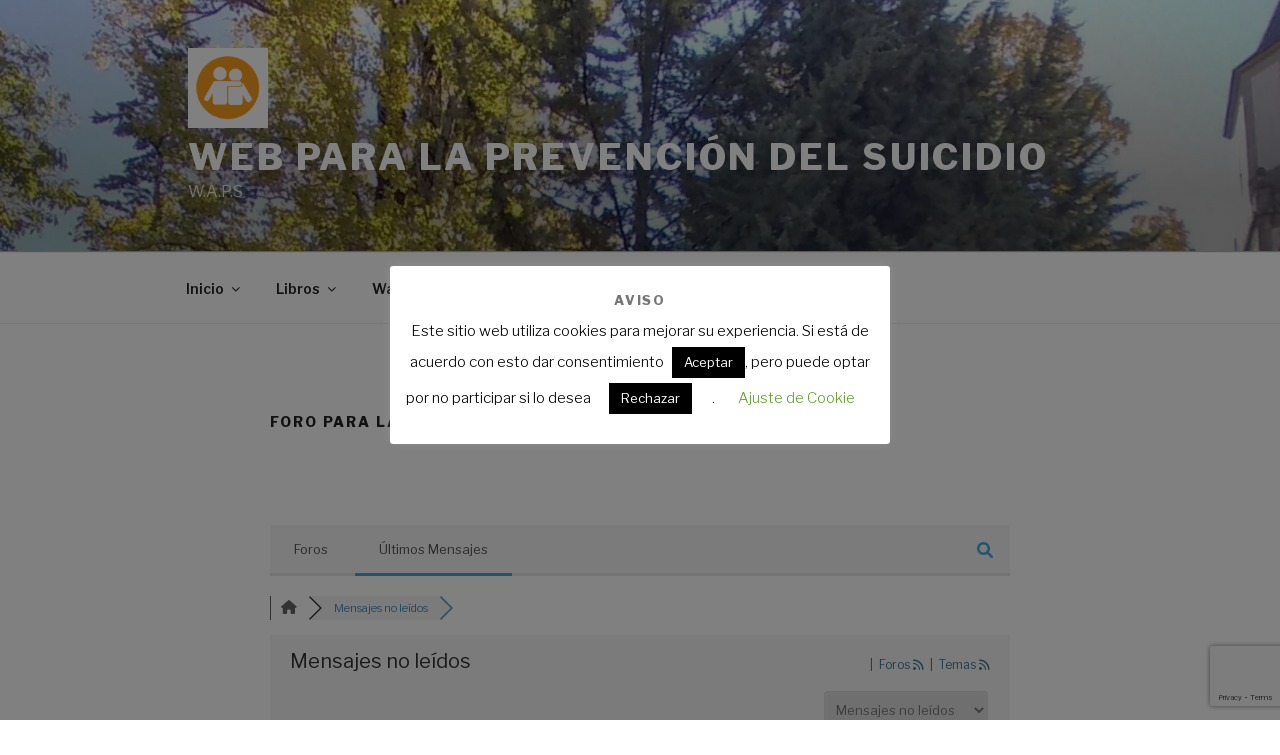

--- FILE ---
content_type: text/html; charset=utf-8
request_url: https://www.google.com/recaptcha/api2/anchor?ar=1&k=6Lcx-eAZAAAAAO4Dl58qAjJMR5JHT_LAZ2K02zKf&co=aHR0cHM6Ly93YXBzLmVzOjQ0Mw..&hl=en&v=PoyoqOPhxBO7pBk68S4YbpHZ&size=invisible&anchor-ms=20000&execute-ms=30000&cb=n21ivpbgb6y6
body_size: 48561
content:
<!DOCTYPE HTML><html dir="ltr" lang="en"><head><meta http-equiv="Content-Type" content="text/html; charset=UTF-8">
<meta http-equiv="X-UA-Compatible" content="IE=edge">
<title>reCAPTCHA</title>
<style type="text/css">
/* cyrillic-ext */
@font-face {
  font-family: 'Roboto';
  font-style: normal;
  font-weight: 400;
  font-stretch: 100%;
  src: url(//fonts.gstatic.com/s/roboto/v48/KFO7CnqEu92Fr1ME7kSn66aGLdTylUAMa3GUBHMdazTgWw.woff2) format('woff2');
  unicode-range: U+0460-052F, U+1C80-1C8A, U+20B4, U+2DE0-2DFF, U+A640-A69F, U+FE2E-FE2F;
}
/* cyrillic */
@font-face {
  font-family: 'Roboto';
  font-style: normal;
  font-weight: 400;
  font-stretch: 100%;
  src: url(//fonts.gstatic.com/s/roboto/v48/KFO7CnqEu92Fr1ME7kSn66aGLdTylUAMa3iUBHMdazTgWw.woff2) format('woff2');
  unicode-range: U+0301, U+0400-045F, U+0490-0491, U+04B0-04B1, U+2116;
}
/* greek-ext */
@font-face {
  font-family: 'Roboto';
  font-style: normal;
  font-weight: 400;
  font-stretch: 100%;
  src: url(//fonts.gstatic.com/s/roboto/v48/KFO7CnqEu92Fr1ME7kSn66aGLdTylUAMa3CUBHMdazTgWw.woff2) format('woff2');
  unicode-range: U+1F00-1FFF;
}
/* greek */
@font-face {
  font-family: 'Roboto';
  font-style: normal;
  font-weight: 400;
  font-stretch: 100%;
  src: url(//fonts.gstatic.com/s/roboto/v48/KFO7CnqEu92Fr1ME7kSn66aGLdTylUAMa3-UBHMdazTgWw.woff2) format('woff2');
  unicode-range: U+0370-0377, U+037A-037F, U+0384-038A, U+038C, U+038E-03A1, U+03A3-03FF;
}
/* math */
@font-face {
  font-family: 'Roboto';
  font-style: normal;
  font-weight: 400;
  font-stretch: 100%;
  src: url(//fonts.gstatic.com/s/roboto/v48/KFO7CnqEu92Fr1ME7kSn66aGLdTylUAMawCUBHMdazTgWw.woff2) format('woff2');
  unicode-range: U+0302-0303, U+0305, U+0307-0308, U+0310, U+0312, U+0315, U+031A, U+0326-0327, U+032C, U+032F-0330, U+0332-0333, U+0338, U+033A, U+0346, U+034D, U+0391-03A1, U+03A3-03A9, U+03B1-03C9, U+03D1, U+03D5-03D6, U+03F0-03F1, U+03F4-03F5, U+2016-2017, U+2034-2038, U+203C, U+2040, U+2043, U+2047, U+2050, U+2057, U+205F, U+2070-2071, U+2074-208E, U+2090-209C, U+20D0-20DC, U+20E1, U+20E5-20EF, U+2100-2112, U+2114-2115, U+2117-2121, U+2123-214F, U+2190, U+2192, U+2194-21AE, U+21B0-21E5, U+21F1-21F2, U+21F4-2211, U+2213-2214, U+2216-22FF, U+2308-230B, U+2310, U+2319, U+231C-2321, U+2336-237A, U+237C, U+2395, U+239B-23B7, U+23D0, U+23DC-23E1, U+2474-2475, U+25AF, U+25B3, U+25B7, U+25BD, U+25C1, U+25CA, U+25CC, U+25FB, U+266D-266F, U+27C0-27FF, U+2900-2AFF, U+2B0E-2B11, U+2B30-2B4C, U+2BFE, U+3030, U+FF5B, U+FF5D, U+1D400-1D7FF, U+1EE00-1EEFF;
}
/* symbols */
@font-face {
  font-family: 'Roboto';
  font-style: normal;
  font-weight: 400;
  font-stretch: 100%;
  src: url(//fonts.gstatic.com/s/roboto/v48/KFO7CnqEu92Fr1ME7kSn66aGLdTylUAMaxKUBHMdazTgWw.woff2) format('woff2');
  unicode-range: U+0001-000C, U+000E-001F, U+007F-009F, U+20DD-20E0, U+20E2-20E4, U+2150-218F, U+2190, U+2192, U+2194-2199, U+21AF, U+21E6-21F0, U+21F3, U+2218-2219, U+2299, U+22C4-22C6, U+2300-243F, U+2440-244A, U+2460-24FF, U+25A0-27BF, U+2800-28FF, U+2921-2922, U+2981, U+29BF, U+29EB, U+2B00-2BFF, U+4DC0-4DFF, U+FFF9-FFFB, U+10140-1018E, U+10190-1019C, U+101A0, U+101D0-101FD, U+102E0-102FB, U+10E60-10E7E, U+1D2C0-1D2D3, U+1D2E0-1D37F, U+1F000-1F0FF, U+1F100-1F1AD, U+1F1E6-1F1FF, U+1F30D-1F30F, U+1F315, U+1F31C, U+1F31E, U+1F320-1F32C, U+1F336, U+1F378, U+1F37D, U+1F382, U+1F393-1F39F, U+1F3A7-1F3A8, U+1F3AC-1F3AF, U+1F3C2, U+1F3C4-1F3C6, U+1F3CA-1F3CE, U+1F3D4-1F3E0, U+1F3ED, U+1F3F1-1F3F3, U+1F3F5-1F3F7, U+1F408, U+1F415, U+1F41F, U+1F426, U+1F43F, U+1F441-1F442, U+1F444, U+1F446-1F449, U+1F44C-1F44E, U+1F453, U+1F46A, U+1F47D, U+1F4A3, U+1F4B0, U+1F4B3, U+1F4B9, U+1F4BB, U+1F4BF, U+1F4C8-1F4CB, U+1F4D6, U+1F4DA, U+1F4DF, U+1F4E3-1F4E6, U+1F4EA-1F4ED, U+1F4F7, U+1F4F9-1F4FB, U+1F4FD-1F4FE, U+1F503, U+1F507-1F50B, U+1F50D, U+1F512-1F513, U+1F53E-1F54A, U+1F54F-1F5FA, U+1F610, U+1F650-1F67F, U+1F687, U+1F68D, U+1F691, U+1F694, U+1F698, U+1F6AD, U+1F6B2, U+1F6B9-1F6BA, U+1F6BC, U+1F6C6-1F6CF, U+1F6D3-1F6D7, U+1F6E0-1F6EA, U+1F6F0-1F6F3, U+1F6F7-1F6FC, U+1F700-1F7FF, U+1F800-1F80B, U+1F810-1F847, U+1F850-1F859, U+1F860-1F887, U+1F890-1F8AD, U+1F8B0-1F8BB, U+1F8C0-1F8C1, U+1F900-1F90B, U+1F93B, U+1F946, U+1F984, U+1F996, U+1F9E9, U+1FA00-1FA6F, U+1FA70-1FA7C, U+1FA80-1FA89, U+1FA8F-1FAC6, U+1FACE-1FADC, U+1FADF-1FAE9, U+1FAF0-1FAF8, U+1FB00-1FBFF;
}
/* vietnamese */
@font-face {
  font-family: 'Roboto';
  font-style: normal;
  font-weight: 400;
  font-stretch: 100%;
  src: url(//fonts.gstatic.com/s/roboto/v48/KFO7CnqEu92Fr1ME7kSn66aGLdTylUAMa3OUBHMdazTgWw.woff2) format('woff2');
  unicode-range: U+0102-0103, U+0110-0111, U+0128-0129, U+0168-0169, U+01A0-01A1, U+01AF-01B0, U+0300-0301, U+0303-0304, U+0308-0309, U+0323, U+0329, U+1EA0-1EF9, U+20AB;
}
/* latin-ext */
@font-face {
  font-family: 'Roboto';
  font-style: normal;
  font-weight: 400;
  font-stretch: 100%;
  src: url(//fonts.gstatic.com/s/roboto/v48/KFO7CnqEu92Fr1ME7kSn66aGLdTylUAMa3KUBHMdazTgWw.woff2) format('woff2');
  unicode-range: U+0100-02BA, U+02BD-02C5, U+02C7-02CC, U+02CE-02D7, U+02DD-02FF, U+0304, U+0308, U+0329, U+1D00-1DBF, U+1E00-1E9F, U+1EF2-1EFF, U+2020, U+20A0-20AB, U+20AD-20C0, U+2113, U+2C60-2C7F, U+A720-A7FF;
}
/* latin */
@font-face {
  font-family: 'Roboto';
  font-style: normal;
  font-weight: 400;
  font-stretch: 100%;
  src: url(//fonts.gstatic.com/s/roboto/v48/KFO7CnqEu92Fr1ME7kSn66aGLdTylUAMa3yUBHMdazQ.woff2) format('woff2');
  unicode-range: U+0000-00FF, U+0131, U+0152-0153, U+02BB-02BC, U+02C6, U+02DA, U+02DC, U+0304, U+0308, U+0329, U+2000-206F, U+20AC, U+2122, U+2191, U+2193, U+2212, U+2215, U+FEFF, U+FFFD;
}
/* cyrillic-ext */
@font-face {
  font-family: 'Roboto';
  font-style: normal;
  font-weight: 500;
  font-stretch: 100%;
  src: url(//fonts.gstatic.com/s/roboto/v48/KFO7CnqEu92Fr1ME7kSn66aGLdTylUAMa3GUBHMdazTgWw.woff2) format('woff2');
  unicode-range: U+0460-052F, U+1C80-1C8A, U+20B4, U+2DE0-2DFF, U+A640-A69F, U+FE2E-FE2F;
}
/* cyrillic */
@font-face {
  font-family: 'Roboto';
  font-style: normal;
  font-weight: 500;
  font-stretch: 100%;
  src: url(//fonts.gstatic.com/s/roboto/v48/KFO7CnqEu92Fr1ME7kSn66aGLdTylUAMa3iUBHMdazTgWw.woff2) format('woff2');
  unicode-range: U+0301, U+0400-045F, U+0490-0491, U+04B0-04B1, U+2116;
}
/* greek-ext */
@font-face {
  font-family: 'Roboto';
  font-style: normal;
  font-weight: 500;
  font-stretch: 100%;
  src: url(//fonts.gstatic.com/s/roboto/v48/KFO7CnqEu92Fr1ME7kSn66aGLdTylUAMa3CUBHMdazTgWw.woff2) format('woff2');
  unicode-range: U+1F00-1FFF;
}
/* greek */
@font-face {
  font-family: 'Roboto';
  font-style: normal;
  font-weight: 500;
  font-stretch: 100%;
  src: url(//fonts.gstatic.com/s/roboto/v48/KFO7CnqEu92Fr1ME7kSn66aGLdTylUAMa3-UBHMdazTgWw.woff2) format('woff2');
  unicode-range: U+0370-0377, U+037A-037F, U+0384-038A, U+038C, U+038E-03A1, U+03A3-03FF;
}
/* math */
@font-face {
  font-family: 'Roboto';
  font-style: normal;
  font-weight: 500;
  font-stretch: 100%;
  src: url(//fonts.gstatic.com/s/roboto/v48/KFO7CnqEu92Fr1ME7kSn66aGLdTylUAMawCUBHMdazTgWw.woff2) format('woff2');
  unicode-range: U+0302-0303, U+0305, U+0307-0308, U+0310, U+0312, U+0315, U+031A, U+0326-0327, U+032C, U+032F-0330, U+0332-0333, U+0338, U+033A, U+0346, U+034D, U+0391-03A1, U+03A3-03A9, U+03B1-03C9, U+03D1, U+03D5-03D6, U+03F0-03F1, U+03F4-03F5, U+2016-2017, U+2034-2038, U+203C, U+2040, U+2043, U+2047, U+2050, U+2057, U+205F, U+2070-2071, U+2074-208E, U+2090-209C, U+20D0-20DC, U+20E1, U+20E5-20EF, U+2100-2112, U+2114-2115, U+2117-2121, U+2123-214F, U+2190, U+2192, U+2194-21AE, U+21B0-21E5, U+21F1-21F2, U+21F4-2211, U+2213-2214, U+2216-22FF, U+2308-230B, U+2310, U+2319, U+231C-2321, U+2336-237A, U+237C, U+2395, U+239B-23B7, U+23D0, U+23DC-23E1, U+2474-2475, U+25AF, U+25B3, U+25B7, U+25BD, U+25C1, U+25CA, U+25CC, U+25FB, U+266D-266F, U+27C0-27FF, U+2900-2AFF, U+2B0E-2B11, U+2B30-2B4C, U+2BFE, U+3030, U+FF5B, U+FF5D, U+1D400-1D7FF, U+1EE00-1EEFF;
}
/* symbols */
@font-face {
  font-family: 'Roboto';
  font-style: normal;
  font-weight: 500;
  font-stretch: 100%;
  src: url(//fonts.gstatic.com/s/roboto/v48/KFO7CnqEu92Fr1ME7kSn66aGLdTylUAMaxKUBHMdazTgWw.woff2) format('woff2');
  unicode-range: U+0001-000C, U+000E-001F, U+007F-009F, U+20DD-20E0, U+20E2-20E4, U+2150-218F, U+2190, U+2192, U+2194-2199, U+21AF, U+21E6-21F0, U+21F3, U+2218-2219, U+2299, U+22C4-22C6, U+2300-243F, U+2440-244A, U+2460-24FF, U+25A0-27BF, U+2800-28FF, U+2921-2922, U+2981, U+29BF, U+29EB, U+2B00-2BFF, U+4DC0-4DFF, U+FFF9-FFFB, U+10140-1018E, U+10190-1019C, U+101A0, U+101D0-101FD, U+102E0-102FB, U+10E60-10E7E, U+1D2C0-1D2D3, U+1D2E0-1D37F, U+1F000-1F0FF, U+1F100-1F1AD, U+1F1E6-1F1FF, U+1F30D-1F30F, U+1F315, U+1F31C, U+1F31E, U+1F320-1F32C, U+1F336, U+1F378, U+1F37D, U+1F382, U+1F393-1F39F, U+1F3A7-1F3A8, U+1F3AC-1F3AF, U+1F3C2, U+1F3C4-1F3C6, U+1F3CA-1F3CE, U+1F3D4-1F3E0, U+1F3ED, U+1F3F1-1F3F3, U+1F3F5-1F3F7, U+1F408, U+1F415, U+1F41F, U+1F426, U+1F43F, U+1F441-1F442, U+1F444, U+1F446-1F449, U+1F44C-1F44E, U+1F453, U+1F46A, U+1F47D, U+1F4A3, U+1F4B0, U+1F4B3, U+1F4B9, U+1F4BB, U+1F4BF, U+1F4C8-1F4CB, U+1F4D6, U+1F4DA, U+1F4DF, U+1F4E3-1F4E6, U+1F4EA-1F4ED, U+1F4F7, U+1F4F9-1F4FB, U+1F4FD-1F4FE, U+1F503, U+1F507-1F50B, U+1F50D, U+1F512-1F513, U+1F53E-1F54A, U+1F54F-1F5FA, U+1F610, U+1F650-1F67F, U+1F687, U+1F68D, U+1F691, U+1F694, U+1F698, U+1F6AD, U+1F6B2, U+1F6B9-1F6BA, U+1F6BC, U+1F6C6-1F6CF, U+1F6D3-1F6D7, U+1F6E0-1F6EA, U+1F6F0-1F6F3, U+1F6F7-1F6FC, U+1F700-1F7FF, U+1F800-1F80B, U+1F810-1F847, U+1F850-1F859, U+1F860-1F887, U+1F890-1F8AD, U+1F8B0-1F8BB, U+1F8C0-1F8C1, U+1F900-1F90B, U+1F93B, U+1F946, U+1F984, U+1F996, U+1F9E9, U+1FA00-1FA6F, U+1FA70-1FA7C, U+1FA80-1FA89, U+1FA8F-1FAC6, U+1FACE-1FADC, U+1FADF-1FAE9, U+1FAF0-1FAF8, U+1FB00-1FBFF;
}
/* vietnamese */
@font-face {
  font-family: 'Roboto';
  font-style: normal;
  font-weight: 500;
  font-stretch: 100%;
  src: url(//fonts.gstatic.com/s/roboto/v48/KFO7CnqEu92Fr1ME7kSn66aGLdTylUAMa3OUBHMdazTgWw.woff2) format('woff2');
  unicode-range: U+0102-0103, U+0110-0111, U+0128-0129, U+0168-0169, U+01A0-01A1, U+01AF-01B0, U+0300-0301, U+0303-0304, U+0308-0309, U+0323, U+0329, U+1EA0-1EF9, U+20AB;
}
/* latin-ext */
@font-face {
  font-family: 'Roboto';
  font-style: normal;
  font-weight: 500;
  font-stretch: 100%;
  src: url(//fonts.gstatic.com/s/roboto/v48/KFO7CnqEu92Fr1ME7kSn66aGLdTylUAMa3KUBHMdazTgWw.woff2) format('woff2');
  unicode-range: U+0100-02BA, U+02BD-02C5, U+02C7-02CC, U+02CE-02D7, U+02DD-02FF, U+0304, U+0308, U+0329, U+1D00-1DBF, U+1E00-1E9F, U+1EF2-1EFF, U+2020, U+20A0-20AB, U+20AD-20C0, U+2113, U+2C60-2C7F, U+A720-A7FF;
}
/* latin */
@font-face {
  font-family: 'Roboto';
  font-style: normal;
  font-weight: 500;
  font-stretch: 100%;
  src: url(//fonts.gstatic.com/s/roboto/v48/KFO7CnqEu92Fr1ME7kSn66aGLdTylUAMa3yUBHMdazQ.woff2) format('woff2');
  unicode-range: U+0000-00FF, U+0131, U+0152-0153, U+02BB-02BC, U+02C6, U+02DA, U+02DC, U+0304, U+0308, U+0329, U+2000-206F, U+20AC, U+2122, U+2191, U+2193, U+2212, U+2215, U+FEFF, U+FFFD;
}
/* cyrillic-ext */
@font-face {
  font-family: 'Roboto';
  font-style: normal;
  font-weight: 900;
  font-stretch: 100%;
  src: url(//fonts.gstatic.com/s/roboto/v48/KFO7CnqEu92Fr1ME7kSn66aGLdTylUAMa3GUBHMdazTgWw.woff2) format('woff2');
  unicode-range: U+0460-052F, U+1C80-1C8A, U+20B4, U+2DE0-2DFF, U+A640-A69F, U+FE2E-FE2F;
}
/* cyrillic */
@font-face {
  font-family: 'Roboto';
  font-style: normal;
  font-weight: 900;
  font-stretch: 100%;
  src: url(//fonts.gstatic.com/s/roboto/v48/KFO7CnqEu92Fr1ME7kSn66aGLdTylUAMa3iUBHMdazTgWw.woff2) format('woff2');
  unicode-range: U+0301, U+0400-045F, U+0490-0491, U+04B0-04B1, U+2116;
}
/* greek-ext */
@font-face {
  font-family: 'Roboto';
  font-style: normal;
  font-weight: 900;
  font-stretch: 100%;
  src: url(//fonts.gstatic.com/s/roboto/v48/KFO7CnqEu92Fr1ME7kSn66aGLdTylUAMa3CUBHMdazTgWw.woff2) format('woff2');
  unicode-range: U+1F00-1FFF;
}
/* greek */
@font-face {
  font-family: 'Roboto';
  font-style: normal;
  font-weight: 900;
  font-stretch: 100%;
  src: url(//fonts.gstatic.com/s/roboto/v48/KFO7CnqEu92Fr1ME7kSn66aGLdTylUAMa3-UBHMdazTgWw.woff2) format('woff2');
  unicode-range: U+0370-0377, U+037A-037F, U+0384-038A, U+038C, U+038E-03A1, U+03A3-03FF;
}
/* math */
@font-face {
  font-family: 'Roboto';
  font-style: normal;
  font-weight: 900;
  font-stretch: 100%;
  src: url(//fonts.gstatic.com/s/roboto/v48/KFO7CnqEu92Fr1ME7kSn66aGLdTylUAMawCUBHMdazTgWw.woff2) format('woff2');
  unicode-range: U+0302-0303, U+0305, U+0307-0308, U+0310, U+0312, U+0315, U+031A, U+0326-0327, U+032C, U+032F-0330, U+0332-0333, U+0338, U+033A, U+0346, U+034D, U+0391-03A1, U+03A3-03A9, U+03B1-03C9, U+03D1, U+03D5-03D6, U+03F0-03F1, U+03F4-03F5, U+2016-2017, U+2034-2038, U+203C, U+2040, U+2043, U+2047, U+2050, U+2057, U+205F, U+2070-2071, U+2074-208E, U+2090-209C, U+20D0-20DC, U+20E1, U+20E5-20EF, U+2100-2112, U+2114-2115, U+2117-2121, U+2123-214F, U+2190, U+2192, U+2194-21AE, U+21B0-21E5, U+21F1-21F2, U+21F4-2211, U+2213-2214, U+2216-22FF, U+2308-230B, U+2310, U+2319, U+231C-2321, U+2336-237A, U+237C, U+2395, U+239B-23B7, U+23D0, U+23DC-23E1, U+2474-2475, U+25AF, U+25B3, U+25B7, U+25BD, U+25C1, U+25CA, U+25CC, U+25FB, U+266D-266F, U+27C0-27FF, U+2900-2AFF, U+2B0E-2B11, U+2B30-2B4C, U+2BFE, U+3030, U+FF5B, U+FF5D, U+1D400-1D7FF, U+1EE00-1EEFF;
}
/* symbols */
@font-face {
  font-family: 'Roboto';
  font-style: normal;
  font-weight: 900;
  font-stretch: 100%;
  src: url(//fonts.gstatic.com/s/roboto/v48/KFO7CnqEu92Fr1ME7kSn66aGLdTylUAMaxKUBHMdazTgWw.woff2) format('woff2');
  unicode-range: U+0001-000C, U+000E-001F, U+007F-009F, U+20DD-20E0, U+20E2-20E4, U+2150-218F, U+2190, U+2192, U+2194-2199, U+21AF, U+21E6-21F0, U+21F3, U+2218-2219, U+2299, U+22C4-22C6, U+2300-243F, U+2440-244A, U+2460-24FF, U+25A0-27BF, U+2800-28FF, U+2921-2922, U+2981, U+29BF, U+29EB, U+2B00-2BFF, U+4DC0-4DFF, U+FFF9-FFFB, U+10140-1018E, U+10190-1019C, U+101A0, U+101D0-101FD, U+102E0-102FB, U+10E60-10E7E, U+1D2C0-1D2D3, U+1D2E0-1D37F, U+1F000-1F0FF, U+1F100-1F1AD, U+1F1E6-1F1FF, U+1F30D-1F30F, U+1F315, U+1F31C, U+1F31E, U+1F320-1F32C, U+1F336, U+1F378, U+1F37D, U+1F382, U+1F393-1F39F, U+1F3A7-1F3A8, U+1F3AC-1F3AF, U+1F3C2, U+1F3C4-1F3C6, U+1F3CA-1F3CE, U+1F3D4-1F3E0, U+1F3ED, U+1F3F1-1F3F3, U+1F3F5-1F3F7, U+1F408, U+1F415, U+1F41F, U+1F426, U+1F43F, U+1F441-1F442, U+1F444, U+1F446-1F449, U+1F44C-1F44E, U+1F453, U+1F46A, U+1F47D, U+1F4A3, U+1F4B0, U+1F4B3, U+1F4B9, U+1F4BB, U+1F4BF, U+1F4C8-1F4CB, U+1F4D6, U+1F4DA, U+1F4DF, U+1F4E3-1F4E6, U+1F4EA-1F4ED, U+1F4F7, U+1F4F9-1F4FB, U+1F4FD-1F4FE, U+1F503, U+1F507-1F50B, U+1F50D, U+1F512-1F513, U+1F53E-1F54A, U+1F54F-1F5FA, U+1F610, U+1F650-1F67F, U+1F687, U+1F68D, U+1F691, U+1F694, U+1F698, U+1F6AD, U+1F6B2, U+1F6B9-1F6BA, U+1F6BC, U+1F6C6-1F6CF, U+1F6D3-1F6D7, U+1F6E0-1F6EA, U+1F6F0-1F6F3, U+1F6F7-1F6FC, U+1F700-1F7FF, U+1F800-1F80B, U+1F810-1F847, U+1F850-1F859, U+1F860-1F887, U+1F890-1F8AD, U+1F8B0-1F8BB, U+1F8C0-1F8C1, U+1F900-1F90B, U+1F93B, U+1F946, U+1F984, U+1F996, U+1F9E9, U+1FA00-1FA6F, U+1FA70-1FA7C, U+1FA80-1FA89, U+1FA8F-1FAC6, U+1FACE-1FADC, U+1FADF-1FAE9, U+1FAF0-1FAF8, U+1FB00-1FBFF;
}
/* vietnamese */
@font-face {
  font-family: 'Roboto';
  font-style: normal;
  font-weight: 900;
  font-stretch: 100%;
  src: url(//fonts.gstatic.com/s/roboto/v48/KFO7CnqEu92Fr1ME7kSn66aGLdTylUAMa3OUBHMdazTgWw.woff2) format('woff2');
  unicode-range: U+0102-0103, U+0110-0111, U+0128-0129, U+0168-0169, U+01A0-01A1, U+01AF-01B0, U+0300-0301, U+0303-0304, U+0308-0309, U+0323, U+0329, U+1EA0-1EF9, U+20AB;
}
/* latin-ext */
@font-face {
  font-family: 'Roboto';
  font-style: normal;
  font-weight: 900;
  font-stretch: 100%;
  src: url(//fonts.gstatic.com/s/roboto/v48/KFO7CnqEu92Fr1ME7kSn66aGLdTylUAMa3KUBHMdazTgWw.woff2) format('woff2');
  unicode-range: U+0100-02BA, U+02BD-02C5, U+02C7-02CC, U+02CE-02D7, U+02DD-02FF, U+0304, U+0308, U+0329, U+1D00-1DBF, U+1E00-1E9F, U+1EF2-1EFF, U+2020, U+20A0-20AB, U+20AD-20C0, U+2113, U+2C60-2C7F, U+A720-A7FF;
}
/* latin */
@font-face {
  font-family: 'Roboto';
  font-style: normal;
  font-weight: 900;
  font-stretch: 100%;
  src: url(//fonts.gstatic.com/s/roboto/v48/KFO7CnqEu92Fr1ME7kSn66aGLdTylUAMa3yUBHMdazQ.woff2) format('woff2');
  unicode-range: U+0000-00FF, U+0131, U+0152-0153, U+02BB-02BC, U+02C6, U+02DA, U+02DC, U+0304, U+0308, U+0329, U+2000-206F, U+20AC, U+2122, U+2191, U+2193, U+2212, U+2215, U+FEFF, U+FFFD;
}

</style>
<link rel="stylesheet" type="text/css" href="https://www.gstatic.com/recaptcha/releases/PoyoqOPhxBO7pBk68S4YbpHZ/styles__ltr.css">
<script nonce="azSVsf3noEIEgnozZrIoRQ" type="text/javascript">window['__recaptcha_api'] = 'https://www.google.com/recaptcha/api2/';</script>
<script type="text/javascript" src="https://www.gstatic.com/recaptcha/releases/PoyoqOPhxBO7pBk68S4YbpHZ/recaptcha__en.js" nonce="azSVsf3noEIEgnozZrIoRQ">
      
    </script></head>
<body><div id="rc-anchor-alert" class="rc-anchor-alert"></div>
<input type="hidden" id="recaptcha-token" value="[base64]">
<script type="text/javascript" nonce="azSVsf3noEIEgnozZrIoRQ">
      recaptcha.anchor.Main.init("[\x22ainput\x22,[\x22bgdata\x22,\x22\x22,\[base64]/[base64]/[base64]/[base64]/[base64]/[base64]/KGcoTywyNTMsTy5PKSxVRyhPLEMpKTpnKE8sMjUzLEMpLE8pKSxsKSksTykpfSxieT1mdW5jdGlvbihDLE8sdSxsKXtmb3IobD0odT1SKEMpLDApO08+MDtPLS0pbD1sPDw4fFooQyk7ZyhDLHUsbCl9LFVHPWZ1bmN0aW9uKEMsTyl7Qy5pLmxlbmd0aD4xMDQ/[base64]/[base64]/[base64]/[base64]/[base64]/[base64]/[base64]\\u003d\x22,\[base64]\x22,\x22ScKfEsOSw7ckDcKSO8OVwq9VwqwRbiRGclcoeMK0wpPDmxHCgWIwMV/Dp8KPwp/DssOzwr7DrMKMMS0Aw58hCcO4GFnDj8Kvw7tSw43CnsO3EMOBwofCkGYRwoHCk8Oxw6laNgxlwqjDocKidztJXGTDmsOMwo7Dgx1VLcK/wrzDjcO4wrjCicKULwjDjlzDrsOTNcOYw7hsUWE6YRPDpVpxwrnDhWpwQcOHwozCicOqUDsRwpQmwp/[base64]/CkHXDoCslwrkdw6LChcKGZV3Ds8OUMVXDkMOhbsK4VwfCqhlrw6txwq7CrBwuCcOYDwkwwpU/[base64]/Cmi1Zw4Z/w5XCrMKeaS5XeMKEwoQoJXzDkm7Cqh/[base64]/Cuk/[base64]/CqDwSwrcEGsO1wqPCoMKHw6/DpxzCrTUtBsKqSxRyw7/[base64]/Co8OgVW03fR/[base64]/[base64]/DszorCn3Dh8Kmw5RjChxHUGHCm17Dp2pFwqUnwprClSUzwpLCjDLDu2LCj8K8eFrDhmXDgDYJdBvCqsK0YWRxw5XDm3/[base64]/VxIPwoTDlMK1w6XDtMOLwoACw6zDm8OBDcKaw4DDtcOCdC55w7fCrDTDhRjDp0nCq07ChXvCmVA9dEshwqR7wrHDhEo7wofCpMO1wpnDqcKnwqYcwrYiLMOmwpwDc18zw5pjOsOjw7hbw5UBHSQJw48MQgjCvsK6OiVUw73Djy/Du8KUwqLCgMK0wpbDq8KqA8KLccKGwrM5Cl1cIgzCq8KZQsO3S8KnacKAwprDh17Cpn3DjxR2fVBaMsKddgDCnQTDp0LDucOWdsOuasO/w68Ub33Dr8Kkw6fDqcKGWcKqwrhMw6jDpEbCpiFlN21lw6zDrcOcw5HCqcKEwrNnw69gCcOKMHLClsKPw4w+wobCkEDCh3Ugw6PDsXxjVsOmw63ComNRw4QJGMKGwoxRDA9dQDV4YcKCW3cWbMOXw4VQRUNiw4dfwqPDv8KnScKqw47DtDnDk8KbEsK6wrwVYMK9w5t/wplLVcODaMO/bT7Co2TDvgbCjMKzSMORwr9+WMKew6oCZ8OXNsOZHCDCjcOJP2HDnCTDs8K3HnTCvh83w7YIwqDDmcOJBQLDlcK6w6lGw5nCpHXDvxjCgMKSDwwxfcKiacKWwo/DucKNGMOAZDAtICsNwrDCjU7CjcODwpnCiMOkW8KPVhbCsiNJw6HCiMKFwp/CncKlJWvCtGEbwqjCrsKXw6l+RBXCvQJ3wrFwwqXCry19B8KFc0zCrMOKwp5xKVJrQcKow40Nw5HCqMOFwokywp/DiRouw49hOsObWMOuwrNkw7XDhcOGwqDCn25kDQ/DukxdFcOLw5PDiTolNcOEJ8Kvwr/[base64]/V8OAwrk0w5QYNU3DsxApw7p9dWLDnjNmOQXCixHCkFEpwokuw6HDpm1Ac8OcXMKwORjDpsOqwq/CsFt8worCisO1DMOtCcKteUIfwrjDlcKiP8KXw6YgwoA9wqPCqSXCoUU+JnVtVcO2w58xP8ONw57CocKow4MGQw1jwp3DpVjCkMK0RAJGFEzCuCzDqAEmeH92w7/[base64]/DqURMMnvCu8OEwojCn8KjEcOYwqlkw4TDvRF0w5fDoXkAPsKiw5jDm8KBAsKLw4Ftwo7DqMOwXsK6wrnCo3XCt8KVJ1ZxCA91w5PCqwfClcKBwr5tw6PCt8KiwrzCisK1w4UwPXo/wpITwplzBTQBQsKtNn7Ctj9sfsOAwo08w6xzwqXCtxXCsMK8Jn7Dn8KIwo1lw6QwC8OHwqbCoiZxIMK6wpdvfVTCgQ5Rw6HDtyLDhMKYIcKnNcKYP8Oqw7c5w4fCkcKyP8O4wqPCmcOleV8/[base64]/JcK4DMKTwozCtMO5Wjx/UBrChGwFLsKOHVvCq30fwrbDlMKGecKww7bCsmDDocKdwrh/wo1hTsKEw5fDksOdw55Zw5HDucKEwqjDkxLCmj/[base64]/DsmpgwpbCjnMTAGfDsGB3w7zDgWXClMKWwokjVsKcwolFPj7DtBjDvGdzKsKowpEWbsOqQjgXLhZaLBXCllJcZ8OFPcOxw7IVBkJXwoMewpLDpkpCG8KTd8KmUmzCsHAQIcKCw7vCu8K9AcO3wpAiw6bDrQVJGXtvTsKIZmTDpMO8w4wqZMKiwqErGicEw5/[base64]/[base64]/Ds8Oqw4zCpMOPw4o8Pn/CpRpkwrxcTh0hAsKSaG9JBk/CvC5nYWVBUSc9Y0YYFy/DtFglQMKywqR2wrDCt8K1KMOSw6NNw6ZiLCXCnMOhw4QfIQfDoyhtwqXCssKJEcO8w5d+JMORw4rDm8O8w5DCgibCtMKKwptKajPCn8KdSMKZWMO+JzUUCRVcXhHCgsKQwrbCg0/DpMOwwr9PcsK4wplVFcKwSMOnMcOhE3/DrSnDpMOoFWjDjMKIHUkhW8KhLQ98SsOvQSLDrsKtw48mw5LCisK+woIzwq18woDDp3/DrlDCqMKdYcKBCgjDlsKRCUPCrsKuJsOew6Blw7xgKH0bw7x9NgfCnMKZw7HDrkZLwopoc8KeE8OxMcOOw5UtVVRRw7DCkMK8KcKAwqLCisKGcRBbOsOWwqTCscK3w7vCssKePX7DksOZw6/CpWHDqwnDu1ZHXT7CmcOVwrBZXcKzw6x1bsOLRMOqwrAcFSnClzTCvGrDoV/DvsOWKwjDlgQAw73DhCTCp8OLIVFEw5rCmsOEw74Bw4F6FWhfIgU1AMKAw7xMw5kWw7PDswNBw4Ipw5VvwqETwq3Dk8OiPsO/Gy92LMKUw4VKNMOZwrbChMKew5gBIcKEwqovNkxlDMO7QBvDtcKqwqptwodBw6bDpcK0GMOffQbCu8K4wpJ/MsOuY3x4OcKsXEkkYUxnVMKZcXTCtEvCmxtXM0TCs0Qbwp5fwrYNw7rCsMO2wq/CgMKCSsKGLCvDl03DqFkIBMKUTsKHSTccw47Dpix/[base64]/ChWDDlzBZOMKcMh8Hw6hEOB55A8OBwqvClcK0JsK0w7/CuXgQwqs+wozCoxLCt8Oiwr9twoTDtSrDpSDDun94UcOmKmTCkQnDsz/CvMKvw6Vywr7CtcOXaRDDrmIfw55KRcOGNmLDvm4ga0jCiMKPAmQDwr9Gw7ZVwpEjwrNnQcKuVsOiw4MSwooqEMKgesODwqs7w5LDoFhxwq9Kwp/Dt8KRw7jCtjtrw43Do8OBKcKSw4HCmcKLw7hlEDQ3IcOjT8OmCFMMwowTAsObwrPDvTNkBA/[base64]/DllnDjwx9XFTCjlYiwrLDiGXDvcOSVWHDuGtCw6t/[base64]/[base64]/DvRBvMB1ZXmoqRcOQwqYMwrNqAsOVwq8vwqJBfwDDg8KHw5tYw6xfDsO3wp/DlT0TwqDDt33DhzsLNHQtw40PWsKrNMK5w4Ewwq8rKMOjw7nCrHzCi2nCqcO3w4bDp8OnciHDhi/CrH1fwqMcw511NA88wqnDpcKHenJ2csO+w5NyNiM1wptOLznCnnBscMOuwqEUwr17B8OsfcKyVEIgw5jChCZRICEAdsO0w4wmd8KIw7bCuFAnwrrDk8O2w5NXwpZcwp/ClsOkwqrCkcOcHknDnMKQwpdiwpNXwo5dwo0sS8KUa8O2wpEhw48ZGgTCg2XDrsKQSMO9ZU8Iwq9LU8KgQ17CphklfcONL8KDbsKJR8OWw4zDp8OEw7LCrMKnLMOOLMOZw4PCtgRmwrfDmmnCuMKeZXDCqF8tDcO4acOmwojCqCsOfcKLK8OHwrh5ScO/Zi8XRj7CpwYNw5zDjcKCw7N+wqo/Ih5PFjzCoGLDk8KXw4Z/c0RTwrjDpTjDs3QZaU8nLsO/wqtmJj1WKsOrw4fDg8OfVcKIw5lUFkIhLcKsw74nNsK4w7jDgsOwVsOsIgw6wqzDlFfDg8O4LgTCisOccE0Xw7/DmVPDiGvDj0EwwrNswrwEw4MhwpjCjgPCsAPDkxEbw5U8w6daw7XDsMONwo3CnsO9HwjDsMOxXAYtw4V/wqNPwop7w5AQE1tbw6rDrsOnw7/CvcKAwpxFVlN8wqh7VVbDusOSwrXCscKOwowaw41SLw9WTAdteRh5wplRwrHCpcKdwojCqi7DpMKxwqfDtXp/wpRCwpVww7XDtCvDhMOOw4rCkcOuw4TCkSImQcKOC8KCw4N9eMK3wp3Du8OlOsKxYMOEw7nDnz0owqwPw7PDlMOcdMO/[base64]/[base64]/DssKUAg3CoMOwP2ZIw6YxTcK3w7Maw71dYWwww6fDhTfDs2DCp8OdRsOeDX/[base64]/DnsKaV2XDjcOHw6YAC8K+w5TDlMOKw6fChcK3VcK4wrVHw7UPwpXCicKswr7DpcKXwqnDkcKvwpvCg2VnDhvDkcOgR8KsAXhqwo9kwobClMKPw6TDvzLCmMKGwqLDmgtpD2YnE3jCr2bDu8Oew7hCwoQpDMKRwpDCuMOfw4cqw5pfw4I6wrd5wqdEUcO/A8KAJcO7e8Knw7NtOsOzVsOzwoPDgT/CksOZFlHCr8Ozw7lswoR/R0pTTxrDrk5lwrjCjcKWVmYpwrjCvizDgSETecKAXUcrXzsCF8Kce0p/A8OaK8ObSUzDmsOYM3/DjMK3w4l4U3DCl8O/wp3DpEnDq0PDulNQw6bCu8KxIsOYQcKTfk3CtcOgYcOUwoPCrRrCvm5lwp/CqsOWw6/Ch2rDiy3DgMOQUcKyRUJhN8KNwpbDhsKSwqNqw43Dn8KjUMO/w5xWwp4gTSnDp8K7w7YET3B2wpxGaj3CtiPCgT7Cmg1Mw4wQUcOywp7DvxRTwrtBH0XDhXTCtMKaG0Fdw79TS8K1wogFW8KCw64jGlfDoEXDohx2w6nDtcKmwrcHw5h0IQbDscOaw6/DtA0rwqrCiyDDncO2EXhEw7hVB8Omw5RZPMOkUsKtfsKBwrnCqsKnwrRSCMKOw608BhrCijlXOXXDuQlgTcK6M8OEEhQzw6d5worDn8ORXsOsw43DnsOVCMOVQcKvBcKjwrLCi17DhDhbQjAiwo7CusOvKsKlw7fCvcKCEGsyZnVwPMO6bVfDvcO+MmvCq2QxBsK/[base64]/w63DucKMX8K/JQ5vMXB+wo8Hw6Acw6J/wrbDhRzCrMKMw6gBwrt+CMKNNRvCqWlRwrPCoMO7wpLCkjXDg1oCe8K4fsKZBsOVasKdGXLCgQ0zKjY1WVbDuz1jwqHCrsOCeMK/w4guZcOjKMKgL8KSUVhfTjpDEhbDr3sowq12w6vDo2J6bsOyw43DkMOnIMKbw6NnPkkHF8Ogw4/CmxHDim7CicOsVFZuwr4fwrIybsO2UhvCisO2w57DgTPCn2omw5TClGXDoyfDmzFewq7DscK4wqcHwqkvTMKgDUnCvcKoJcOpwrXDiRkNwoDDvMKvDDcHesOgO2Qzf8ODa1vDn8K4w7PDiUhDHi8Gw53CoMOHw4VuwrbDhk/CoDBtw5jCoQdowpQHQh0JP0vCkcKfw7rCqsO0w54xGCPCjxlJwotBJMKMKcKdwq/CjxApTmfCnT/DpGkOw7gyw7vCqXxTWl5yOcKiw69Ew5BYwqxIw7TDpRvCvAvCm8K0wrrDtxEBd8KTwpLCjRQtcMO9w4fDr8KKw63DkEvDplYBccK4KcKTNMOWw4HDmcKdUjcywrLDkcOnWmtwEsObIHbCpW4Dw5lHT3s1bcKwQ2vDtW/CqcKyFsO3VyTCoHwINMK5ZMKAwo/Cg1gyIsOKwoDDssO5w4rClDcBw6R8GsO+w6s0AEzDhhViOW10w4ETw5cEZsOPMj5WccK8fErDlgplZMOWwqITw7nCv8OwVcKEw7bCgsKYwpoTIBjCvMK0wpXCojjCnHUjwowWw7Bvw7rDkm3Cm8OvH8KSw6AmScKVVcKaw7RWOcKDwrQYw7/Dk8Kjw7XCiC3CpnhnccO+w6lkLQ3DjcKECsKwfcO7VSxPClLCscOLXDwyUsOfRsOVw4x/AH7CrFkeCxJewq5xw4RscsKXfsOkw7bDgWXCpGRuGl7DuyPDrsKWGcKqJTIBw5VjURPCm1BMwqwcw57DgcKdG03CsU/DqMOBZsOLbsOlw5wfBMOzK8K2KmjDpDQGc8OqwrTDjgkWw4jCoMOnWMK3DcKJQG91w69ew5sjw4cpKA4VW0vDoAjClsOcUTQ9w7rDqcO2wqnCmREJw7M3wonDjhHDrDsCwqXDvcOGBMONJMKlwp5IB8Kxwo81wpbCrsKOQkIcd8OeP8KnwonDpSw6w70fwp/CnVbDiHpFVcKRw74Twp0OC1zDt8KkSR/DsXVeaMOHPH/DpVrCn2TDmwdmKcKMNsKHw57DlMKDw5nDh8KAR8Ktw6/Cv1/Dv2bDkCdRwrh/w5JNwoVzBcKsw6vDiMKfWsKywo3CvALDtsKeWMKcwpjCj8Ozw77CoMOHw71uwrt3w69pGXfChxDDgykpCsKxesK+TcKZw5HDol1qw4hHQz/DkkY7wpFDLCbDhsOawqXDt8Kzw4/DljdgwrrCpsOxWsKWw7Nzw6kwLsKMw5Z3ZcK6wqDDoFbCvcKPw4zCkCUyJcK3wqhyJRLDhsKbUVnDqsKDQ2ttYnnDg23CsRI0w70FccOacMOPw6DDiMKDJxbDscOhw5PCncOgw4pzw7p5NsKUwprCgcKbw63DsHHClMOHDjlzRFPDncOhwrp/NAQww7rDmGNSGsKew6k2HcKzGQ3Dom3CmTjCgVc4Km3CvcOWwqIRDsOGHRjCmcKQK0Vew4nDsMKqwr/DolrCmHxCw6N1KMOiJ8KRVAcrw5zCqw/DmMKGIGbDijdGw7rDl8KIwrUlEsOKTF7ClsKURljCsG5PA8OjIcOCwp/DmcKHUMKtPsOTL2l1wr/Cn8KTwpfDqsOQOSjCvcOaw5ZYesKdw5rDi8Oxw4NwOVbChMKENiYHezPDqsOfw6zCgMKLamhzZ8OQNsOKwp0ZwpgVfFvDscO1w6Y4wrbCrTrDr3/Di8OSSsK8UkA0EMKHw51gw7bDom3CiMK0TsKABDHDisO/ZcOhwoR/fG4ZDV1RR8OLIEHCvsOSN8OWw6HDt8OhEMOaw7Z9w5HChsOaw6kUw5c1JcOuGzBDw4NpbsOJw5Bvwqwfw6vDgcKvwrHCvCTCn8KuZcKDMVFZSEw3ZsKVQMO9w7hyw6LDgcK4wpDClcKLw6rCm1kTdkgnIiBGZRpkw5nCgcKPKsOAW2HCumvDkMOSwofDvRvDpMK/wqRfNTHDqCVuwolSAsO5w7YFwrFvNEzDsMKEH8OwwqATOTsEw5DCr8OJBwXCrcObw7vDn3jDhcK/[base64]/Dr8OvVcOyGAzDkTxSCmbDmHDCoMOAUsOKFxoqS1PDmcOGwpLCqwPCnToXwoLCniPCj8KPw7vCqMO6OMOdwpvDs8Ksd1FpL8Oow7TDgW9Kw7bDimPDpcKeKn7DoQ5GS1Jrw57Ck2nDk8K/wp7DtT15wqUowohEw7I2KEnDlQjDj8KJw5rDu8KyHcKnQ347RQfDm8KNMzzDjXVcwq/CgHF0w5YbBF5eTwh/wrDCvcOWMgs6wp/DlnxKwo8wwp7CgMO4Sh/DjMKuwrHCpkLDsBF9w6fCisK5J8Kjwo/Cu8O5wo1UwpBudMO3KcKPYMOTwq/CosOww4zDpUjCtm/DrcO2SsKYwq7CpsKYS8O5wqEgYjfCuhHDiElWwqrCnjNZwpLDtsOvJsOSZcOjGiDDkUjCqsO5CMO7w5RxwpDCi8OFwobDjT8zHsOQIH/CmjDCu17ChC7Dgkklw60zF8Krw57DpcK0wr0MSFjCunVoH13DscOjc8KFWxBAw5cvVsOkasOvwrnCs8OvTC/Dq8KiwpXDlxNnwrPCg8KeCcOkcsOTAiLCjMOUbsO7VzEDw6kywq3CkMK/DcKYJMOfwqPDuzjCmX8qw7nCjQTDuXhXwq3CrRRKw5oKQX4dw6RcwrlHGRzDuVPCg8O+w6fChEjDqcKBccO4XWlNAsKaN8OnwrjDpSPCvMOSIcO0bTzCm8OkwpDDoMKqCj7CjMO8c8KQwr5GwrHDtMOCwoPDvMOVTDbDn2DCk8Krw5FFwobCvsKfJTMJPXRJwq/DvF9DLR7Cp1Vywp3DoMKPw7BdJcKXw4BEwrZhwoZdaQLClsOtwp4tbMKXwq8fRMKQwp5Dwo3DjgRLIcKiwonCu8OQw7h6wqjDvT7DvnQCFT49Rg/DiMKiw49ldloXw6jDtsKTw7TDpEvCusOgVHEiw6vDh08VR8KqwpnDvsKYbsOeH8KewoDCvQlkWVXDixbDi8O9wrrDigrClsOUfTDCisKwwo0/[base64]/CjyUse8O2KH/DjigVA19pfMK3wq3CjsK8w506DgfCksKkZyRJw688Cl/DnV7CtMKSXMKVHMOhZMKewqzClwfDt3nDosKGw4cfwotfKsKQw7vCmyPDqRXDvwrDqBbDqDnCn0DDkQYvWnvDuQ0tUD5uGsKuYgTDu8OWwojDosKYwpZ3w5oqw5PDm0/[base64]/C8KTengvZCXDm8Kaw7DDt2vDpD3DvcOIwp4iBMOUwrrCpAvCmwMsw79MUcOqw5/[base64]/ClX8Gw5UCdVpqcyQEG8K2acKAMcK7c8O5XAoqwpYfwoHCqsKrAcONYMOJwpAAB8KVwrA/w73DicOhwqZRwrojwrTDuQtjGS7DisO2ZsK3wrzDm8OAHcOlY8OPMm7Dl8KZw43ClhlawobDhcKjFcO/wooAKMO6wozCn3lFYFkxwotgRV7CikZCwqbCjsK9wr4Pwq7DvsO1wr3CrMK2E2jCjknCmDzDh8Kjw6J7aMKfQcKiwqhlNUzChWfCgXc3wqRCKDnCncKHw7DDtQ00JyBHwopOwqN2wrRvOTTDnnDDu142wpV7w6A6wpBUw77DkV/DgsKGwrzDu8KSVjBmw5LDnVLCr8KOwqfCgQTCpxZ0fV4Tw6nDqwHDmTx6FMOoc8ORw6MZDsOrw63DrcKAFMKVc1xia10aQsKdfMKRwq1QHXjCmcOnwostDxMkw4EdUA3Cl1vDlm4Iw4jDmMKaIjDCiCFzB8OsM8OKw6zDlQ8cw7xHw5vChkpNJsOFwqXDmMO/wpDDpsOkwpF8P8KxwoZHwqjDiAd+eEMiV8KxwpfDqsKWwobCncOSLi8gfUtrPsKHwpllw4lMwrrDkMOGw4TDr2Fvw5x3wrLDjMOGw63CoMKiPQ8VwpEaCTgDwr/DkkNZw4ALwonDjMOuwqdzHGcvMsOCw69dwrYlTD15U8O2w5UdQ3kwOBbCrkrDo0Iaw5zCqmfDvcOzBV5tRMKawoHDhwnCly8ILBTDrcOCwpMUwr13f8KWw6XDksOWwo7Dj8KbwrTCq8K9fcOvwonDgH7Cu8KrwpJUI8KKFA5/w6bChcKuw47CqizCnWgUw6rCp1k5w7sZwrnCu8OObSzCncOLw4FMwqTCqGUvcT/CuEjDtcKHw5vCpMKfFsKYw7ZMRsOZw6DCocONWFHDqnPCsihywrDDhxHCkMO4WSxFN2nCt8OwfsKgRDbClALCjMOPwrtWwr7CgyXCom5Kw6HDvDnCjzfDn8OWCsKQwo3DuVc9DlTDrjk3AsOLfMOqVUopB2/Dt2EdKnbCvSQGw5hLwojCtcOaZcOyw5rCp8OXwprCmlYuI8KOaG/CpxwTwoLCmcK0WnkAeMK+wrYnwrEnBDXDosKOXMK7VWLCjEbCusK9w7FLOVsMfHdEw7dwwqdOwp/Dr8KZw6HCtBvClyNsU8Kcw6x+KD7CnsOkwowIBHtAwpgsWcKjfiTCnigWw7/[base64]/CtcOIJsKoK8KYwrkjJMKGFcKyw4MmacOuw57DrcO5XX4PwqtOMcOqwp9fwol6wrHCjA3Cn2rClMKgwr/ChcKpwq3ChCDDi8Kqw7fCt8K3VMO7QTUnJE03L2LDjX0Nw7/DvGTCmMODJ1MvScKeSTfDuBrCjmnDgcOzDcKqXzXDrcK3axzCgcKDHMOVd2XCjVnDqCjCtQ96UMKcwqhmw4DCtsKzw4nCoETCqVEzJF9jaWEHWsK9RkMiw6XDqsOPPjswLMONAQFswqrDqsOgwptlw4nDq3zDqgTCqMKNAEHDtkwfPkN/A1gTw7ELw5jCrlPCq8ONwpDCoV0twq/[base64]/[base64]/Dk03DlivDsmhCL8KsSjsUw6XDjcO0w5dswplTCcOxU2/CoQDCscKrw6lNRlzDlcKcwrE/[base64]/DrMO6eMK5fnVieh3Do8OoFsOJw7/[base64]/[base64]/DikVRwqx4w4htcyrCs8OzPMOPwqDCkVdyOwFpTCTDrsOLwqrDqMKbw61PPMO8a1xKwpfDjlJhw4TDrsO6EBbDp8OwwqZDP3rCtxIIwqswwrvCiQs3TcOuPX9Iw6xGJMKhwq9Cwq1BQ8OTLsOqwrRyOwjDolbCqMKLMsKkIMKDLcKowo/Cj8Ktwq4hw5zDt2U0w7LDiQ7CpGlXw7YtBMK9OwzCisOKwp/Dq8OXRcKNRcKTFWAdw6lowr0/DMOBwp3DjGrDvy0AG8K4G8KQwqTCnsKvwoLCmMOCwpzCjcKvbMOsEhMrD8KYE3TDlcOmw40WaxoXCWnDpsK7w4bDux1dw7ddw4QnTD3DnsODw7zCh8OIwqFvcsKkwq3DhVPDm8O1HSwnwobDp0otHcOswqwxwqA5W8KrWxhsYW58w5RBwqTCuCAlwo/CjMKnIkrDqsKHworDlMOywoDCj8K1wqhKwrddw6PDqlBHwq3Do3AXw6PDm8KOwppkw4vCpQ8twrjCu1zChcKswqg1w5VCd8OrGiFOwrvDmB/CinXDsRvDnW3CocKNAGFawrcow6jCqzzDhcOQw7sCw49rDcOHwrXDqcKAwrXCjz02w4HDhMOyEww5wonCvjh+QWZXw6DCu2IUIGjCuADCulXCgcOEwoPDmGfDiV/Dq8KfOHVVwr/DtsK/w5fCgcKNNMKDw7IuSn/DsQcYwr7Cs08eXcK+TcKbal7CsMO/J8KgScOSwpkfw5DCkUPDtMKFSMKweMO9wqUkMcOFw6FTwofCnMOgWEUdXMKmw7xiWMKdVmPDmsO+wrFzQsOZw4bCoifCggIawpkuwqxlW8Kld8KWFRLDm0JIZ8Kmwr/DvcK0w4HDmMKGw7fDryzCqmbCjMKewpfCmMKYw63CuSTDncKXO8K3cnbDscOawq7Dv8Ofw7LDnMO6w6xXc8KUwpJcUQQKw7Mvwr4hO8K/wofDmX7DjcO/w6LCiMOPG31ZwpEBwp3CqMKsw7JoKcOjP1rDq8KkwqXCusOsw5HCrCfDs1vCmMKFw4vCt8OXw5oXw7ZiHMOxw4QJwq53HMOAwrkTXMK0w4pGa8K+wppuw7s3w4zCkx/DvDHCvG/Cr8OAOcKCw4Bnwo3DscOmK8OiGXorJcKuQzZWcsOCEsOOTsK2GcOawp3CrU3Do8KNw4bCpD3DpzlyKDzDjAkHw7JMw4ZhwobCgyzDjw/DmMK5K8OkwpJiwovDnMKdw5vDi0pFRsKxEsK9w5LCssO9Oz1DPnzCrXpTw4/[base64]/DmcOraMO/Sx3CjCXCuMOJMsKJwpTCs2USUEZswqbDsMO5w63DuMO7woXCr8Keeztyw4HDgGbDpcODwp8DbWLCicOnQH5lwpvDmsKfw7s4w5nCgB03wpcmw7NqT3/DuRsMw57DscOdL8K6w6BsOjVuHAfDl8KQFhPCgsKtH3B3w77CqTpmw63DnsKMecOww57Ct8OaSnoOBsOEwqMpfcOMckQrE8ORw5jClsOCw6vCiMK1MsKawpEENMKUwqrCuQTDhsO5ZnbDpQBFwqt4wqbCj8Ohwr1wWGTDssOfCxJyD0VJwprCgG9Dw5/[base64]/VMKRwqTCtMOpw7tFw4kBwo/[base64]/DlcKSw5nDj8OAwpjCvMKdeR8zw6EEdH7DtMKRwpfCpcKwwpXCosOYwqHCowHDvAJVwoLDssKONyt+LwTDpQcswp7CsMKuw5/DlH7CvcK7wpF0w6DClcKjw7piUMO/wqzCjRfDgTDDs3p0RhbCtDELcix5wrxrc8O3SSAJITrDlsOZw4ciw45yw63DiS3DonfDqsKEwprCssKWwoAwLMKsVcO0Dml4DcKjw57Ctj0XMGjDkcKIf3LCs8KlwoMFw7TCiDnCtFjCvWDClXjCvcOyYsK6dcOtFsO/I8K5Kyo0w48Zw5B7f8OgfsO1HiJ8wqfChcKvwojDhDlSw6kbw6vCs8Kbwo4IbsKpw57ClBDCg1/ChMKyw69eesKKwqcpw47Dp8KywqjCjivClC0BFcO+wptGV8KCD8KOSSoye3F5w4XDpMKqVGw5VMOgwr82w6g6w6k0CzZzaBgiL8OTR8OnwrrCg8KDwrzCv1/DhcKEAMK/MsOiLMKTw7LCn8OMw7vCvzTDiRwOE2pEbXnDi8OBXsOdLMOXJcKkwr4BIHp/YmnCmCHCklpJwqHChn9jJcK+wr/Dj8KkwrFuw500w57DrsKXwpjCtsOGNsK0w5nDrsKJwpUNQGvCi8Kow5/[base64]/wpwDw4DDkR1AIMOGw5lowrfCi8KPw6XDtmQXw4fCtsOiwq12wrtEDMOPw5nCksKOMsO7BcK0wpvCg8K2w4VYw4PDjsK6w59qJ8KPZsOxdcOEw7fCgljDhcOfMwHCg3rCnGk7woLCv8K7C8O6wqs9wqcbIxw0wqAZF8Kyw7QLN0sMwpwywpfDu1zCncK3NWM6w7/CkixqOMOvwqbDssKEwrvCvVzDg8KRWWhCwrnDjE5ZF8Ocwr9qwojClsOjw6VNw6lhwqTCr1BLMR7Cv8OXKg1hw7LCosKzARpfwr7CqkvCtwMOKx/CsWkeDxTCuzTCiTdIPn7CkMOmw6rCmBTCujZQC8OlwoIpCMOUwpEBw53Ch8KCaAFEw7/CgWrCqS/DoG7CuRQyF8O7DMOpwqUMw4rDoBdzwozCjMKMw4LCqnDCgFFVFCXDhcOhw6QwYGZgIcOaw5bDhhPCl25xUFrDqcKaw5HDl8OXRsKDw7jCoiotw4UZSXwpJUPDj8OseMKFw6Few4jCvgnDhiPDrkVXXMOcRnl/a118TMKgJcOmwozChSbChsKow698wo3DgAjDocOWQ8KUWcKTG1hGLTsVw6BqSTjCmsOqVEkzw5bDtll4WcO/[base64]/[base64]/fgtRCTtFw6rDtzbDgsO7CRU1V2QXw4XCv0JcR3xicVLDuVjDlR13dgRQw7PDtQ7CgRgQJlIKDQM3CsOvwohsezfDrMKMwoEjw50QWsODWsKPSzcUBMOmwqcBwohcw4DDvsOLH8KaS3TCgsO/A8KHwpPClSF/[base64]/w6xyLVlpwpfDvHxPw5vCpcOkw5IfYMKmwr3Do8K9G8OHwrjDpsOZwpDCqWvCtDhoYk/CqMKKAV9uwpDDmMKZwpVPwrnCicO+woTDlRVsQmtNwociw4jDngZiw6tmw6opw7jDl8KrbcKIacOFwonCusKDw5/Cmn1nwqnCkcOSQVw0N8KcP2DDujHCgxfCh8KKYMOvw73Dm8OacVbCqsKrw50tIsORw6/DiFvDsMKIaG3ChHXCvVzCqGfDrMKdwqpUw7LDvwfCt3FGwrIRw6kLIMKDPMKdwqxYwp4twoHDlVbCrk0/w73CpBfCvlLCjywsw5rCq8KgwqJYTF3DsBDCvsOIw5U8w4nDtMONwo7Cl17ChMOxwrrDocOjw69LKjTDuizDgz4wTVrDsk95w7YSw47DmWfCsXjDrsKDwqDCvX8ywr7ClMOtwp4VYcKuwqtsKhPDux4uHMKVw5IawqLCt8OjwpfCvsOjECjDi8K1w73CqRLDvcO/HcKZw4rCusK+wpzCpT4XIsKGQllYw4V6wpFYwo1jw7Rhw5PDsHgOB8OWwrByw5RyA2tJwr/Dog3Cp8KDwqDCpXrDucOww7zCocOoZSpUYktQF3YAKsO8w5nDscKbw4lAdXIfAsKSwrAeT0jDiF1AeRvDo3x/[base64]/DsBxSwp/CqQxswo/CkB96VsOtw6fDtsKcw6/[base64]/CrQbCpsKVUztIBznCgMOKREvDg8Omwo/DtDfCl0rDo8KMwrBiCj4fC8OAVGNYw4QWwqJsWsKww64fCXPCmcO+wozCqsKMasKGw5oQbk/CvEHCk8O/U8Ouw4zCgMO8wrXCsMOIwo3CnVR0wrwmcEXCsztMJ03CjzrDrcKDwpvDtTACwpxRwoAgwrIqFMKTd8O8QAHDmMOnwrBrARsEOsOEFDwta8OMwp8FR8OKP8OXVcKZcA/DplB1dcK7w6JcwqXDssKLwqnDh8KnSzgkwoRsE8OKw6bDmMK/IcOdAMKiwrhHw7RWwp/DkFvCp8KrNUVFcHXDuU3CqkIYeFZZUFfDjDTDkQ/CjsOfA1UOYMOew7TDlnfDkkLDqcOLwobDoMO3wrhmwoxTAUjCp3zCiybCoi3CnQHCrcOnFMKERsKLw7jDokscbFjDusKJwoR4wrhdO2HDqEASDRIQw6xhAQRPw78Iw5nDo8O0wqFNZMK9woVAV39VZHLDicKfOsOpd8O7GAdzwqpEB8K/W2ttw7cRw4Qxw7nDusKewr8QcR3DisKDw4rDiyVuF19yK8KSeEXDoMKbwp17QcKSd2MWEMOdeMOYwoUzLD85B8O0ES/Duj7CnMOZw4XCm8OGJ8OlwoQrwqTDn8KJHgnCicKETMO0djJafcOVKEHDsAMgw7/CvjbDtlvCnhvDtgDCqXAKwqvDjgTDtMOCZjsNKMOIw4Vdw5h+w7LDggpmw6xHIMO8XQzCmsOIPcOpbUvCkhzDmSYTHwYtA8OzN8OAw7Uvw45AO8O2wpvDiU4sOFXCo8KLwoFBOcOpGX/DssOmwpbCjcKEw6hswqVGaEdqGV/CmiLCvWPDgGzCgMKgYcOzZMOVCHbDmcOsUTrDnUdsUgPCpcKUPsOFwpwDK1h7SMOOM8KTwoEcb8Kyw4/[base64]/[base64]/Dn8OtZMKaAMOtWMORX3R2w7hMHsOLD2HDlsKEUGTCrH7DpxQ3AcO8w7ALw5l1wqpUw7FMwqZtw54AL1wuwq1Uw6tsdE7DqcK0BsKIbcK2NMKLQMO/VWbDvCwBw5xXTDDCnsOjCmILXsKJZDPCpsKJaMONwrvDgsK2eQPDrcKLAhLDh8KHw4HCmsO0woYpdMKCwo48JAjCoS/[base64]/wqRPw6TCksOTKcOmwqLCuMOjw7p7VMORw6AaawXCiykMdMKgw5fDj8Orw4gffH/DpDzDhMODWg3DgDFrGcK2HmXDjcO0fsOdA8OTwoZOGcOVw6/CpMOMwr3CqDBNDFfDqxk5wqxpw4YlYcKlwrHCh8Klw6Ayw6DCqyRHw67Ch8KiwqjDmmYNwoZ5wqdRX8KHw43CpyzCq2HChcKFccKlw5nDsMO6J8Kiw7HDmsO+w4I0wqQWCX/[base64]/[base64]/IB/Du8Obw5LChwIFw5PDqcKpw5RIw7nDscOMYMOzHyBwwqHCiQrDrmYZwrXCuQB7wqTDncKffFQePsKwKA5pfHXDpcO9RsKKwqzDsMOGdVNgwqxgBcKGa8OUCsOXDMOgE8KWwo/Dt8OQKXbCjxt9w7vCtsKlM8K+w45tw4TDscO3PBg2TcOSw6vCssOdUShqU8Owwrxmwr7DqkfCocOnwq8BeMK5f8OyO8KJwq/CmsOVGG4Uw6Ruw7Unwr3CvVfCgMKrTsO8w6nDvyUdw6tBwohyw5d6woLDuHrDh1PCozF3w4bCosOFwqvDvHzCjMOlw5rDiVHCiRzCny3DssO0ABTDriXCucO2wrfCsMOnEsKVSMO8CMO7B8Osw5LCjMOWwo/CpBoiKhocT2luc8KFBMK8w4nDrcOzwqcbwq7DsE8BOMKeaAl5PsOfTBRgw4Afwpd/PMKIcsObGsK5R8KYKsKkw6cXJEDDssO2w6p/UsK2w4lJw63CkHPCkMONw4/Cn8KFw6PDg8OJw5ouwpNwVcOxwoRTWjjDi8One8Kpwo0IwpTCqnrDisKJwpbDugTCjcKqbR0aw7jCgRcBcmIOQxsXezpXwo/DmEtGWsOTY8K8VmIzesOHw57Dj3gQRXbCpi9/bmUHGnvDr1jDlxfCiwDCiMKCBcOSScKDHcK/HsO1THlNIBtgYMK/FH8+w63CksOpQcK8wqVywqgyw5/Dh8OLwqYdwrrDm0vCgsOdOMK/wqtdPwMLOj3DojQDC07DmhvCmWQCwoEbw4LCrzxNbcK7EsK3ecKQw5/[base64]/[base64]/Di8OFAjgDw74ne8O4wo/[base64]/CnMOCexHDq8KWYHjDki7DjyPCh8OXwqPCvsOcDcK/ScOHw4MWMcOPOcK/w74tWFbDsn/Dg8OXwo/DhUQyAsKtw4tDeyQbb2dywq3CkwvDuUcyaAfDmlTDn8Ozw5PDtcO0woHDrG51worDln3Dh8Olwo7Cu3Aaw61ONcKLw5DCgV53w4PDosOew4lAwpLDo3XDrgnDtW3DhsOKwoDDp3rDq8KLZsOjWSTDrsOsYsK2FkRdaMKlWsOQw5XDi8KERMKDwqPDr8K6fsOGw61Fw4/CjMKUw7FeSjzChsKiw5htTcOIfDLDncOgFwvClD12bsOWGznDr1QIWsOKD8OlMMOwQ3VhRDAzwrrDmFgiw5YgAsO7wpbCm8Onwq4dw4JZwrTDpMOICsOOwphYVwLDusORHcOWwo1Pwo4mw47DisOEwq0Sw5DDicK8w61zw6/[base64]/Cnydaw4nCvcKINH8LwqpvC8OZw4vCvAfDnjUyw6kcEsO9O8KXISzDuADDl8OrwonDvcKbe0AjW3B7w6Ebw6Y+w5bDqsOCPhPCisKuw4paAxZqw7hlw6bClsO4w7kzRcOowpnDlDbDpy9fBsOww5o\\u003d\x22],null,[\x22conf\x22,null,\x226Lcx-eAZAAAAAO4Dl58qAjJMR5JHT_LAZ2K02zKf\x22,0,null,null,null,1,[21,125,63,73,95,87,41,43,42,83,102,105,109,121],[1017145,768],0,null,null,null,null,0,null,0,null,700,1,null,0,\[base64]/76lBhn6iwkZoQoZnOKMAhnM8xEZ\x22,0,0,null,null,1,null,0,0,null,null,null,0],\x22https://waps.es:443\x22,null,[3,1,1],null,null,null,1,3600,[\x22https://www.google.com/intl/en/policies/privacy/\x22,\x22https://www.google.com/intl/en/policies/terms/\x22],\x22lDhZ/a1BqBWaycXKHT3Ya32T6Pz1zTzDfenqABEiDlw\\u003d\x22,1,0,null,1,1769133237004,0,0,[171,200,19],null,[62,121,110,124],\x22RC-XxNumPqj9b9HYw\x22,null,null,null,null,null,\x220dAFcWeA5aues95iyANLCrnkVpG3HwWfEquxKMaf4BBUQhAGa-Elpd7UAui53kywUK5lnFPR4tSG0rMsnc4GOvR5MWHGXlD3pOrQ\x22,1769216037064]");
    </script></body></html>

--- FILE ---
content_type: application/javascript
request_url: https://waps.es/wp-content/uploads/sites/2/wpforo/assets/phrases.js?ver=2.1.6.02fb53ab0c3c426a34178e1a77501eaa
body_size: 12587
content:
window.wpforo_phrases = {"%s and %s liked":"%s y %s me gusta","%s liked":"%s Me gusta","%s, %s and %s liked":"%s, %s y %s me gusta","%s, %s, %s and %d people liked":"%s, %s, %s y %d les gusta","aol im":"AOL IM","about me":"Sobre m\u00ed","access add error":"Error al a\u00f1adir acceso","access delete error":"Error al borrar el acceso","access edit error":"Error al editar el acceso","access successfully deleted":"El acceso ha sido eliminado correctamente","account":"Cuenta","activity":"Actividad","add topic error: no forum selected":"A\u00f1adir error de Tema: No hay foro seleccionado","add a comment":"A\u00f1adir comentario","add topic":"A\u00f1adir tema","all checked topics successfully deleted":"Todos los temas seleccionados han sido borrados correctamente","answer":"Responder","answer to":"Responder para","answers":"Respuestas","any date":"Cualquier Fecha","ascending order":"Orden ascendente","attach file:":"Archivo adjunto:","avatar":"Avatar","can\\'t add forum":"No se puede a\u00f1adir un foro","can\\'t add new language":"No se puede a\u00f1adir un nuevo idioma","can\\'t delete this usergroup":"No se puede eliminar este Grupo de Usuarios","can\\'t send confirmation email":"No se puede enviar el email de confirmaci\u00f3n","can\\'t send report email":"No se puede mandar el email de reporte","can\\'t subscribe to this item":"No se puede suscribir a este hilo","can\\'t write a post: this topic is closed":"No puedes responder: Este tema est\u00e1 cerrado","can`t upload file":"No se puede subir el archivo","cannot update forum hierarchy":"No se puede actualizar la jerarqu\u00eda del foro","cannot update post data":"No se pueden actualizar los datos de la respuesta","change password":"Cambiar contrase\u00f1a","choose target forum":"Escoge el foro de destino","comments":"Comentarios","confirm my subscription":"Confirmar mi subscripci\u00f3n","could not be unsubscribe from this item":"No se te pudo dar de baja para este hilo","date":"Fecha","delete":"Borrar","descending order":"Orden descendente","display name":"Nombre a mostrar","edit":"Editar","edited: ":"Editado:","email":"Email","email address exists. please insert another.":"La direcci\u00f3n de email ya existe. Por favor use otra.","enter title here":"Introduce el t\u00edtulo aqu\u00ed","error: forum is not found":"Error: Foro no encontrado","error: no topic selected":"Error: No hay temas seleccionados","error: topic is not found":"Error: Tema no encontrado","error: please insert some text to report.":"Error: Por favor a\u00f1ade un mensaje de texto para poder reportar.","facebook":"Facebook","failed to write file to disk":"Error al escribir el archivo en el disco","features successfully updated":"Las funciones han sido actualizadas correctamente","features successfully updated, but previous value not changed":"Las Funciones han sido actualizadas correctamente, pero no se han modificado los valores previos","file type is not allowed":"El tipo de archivo no es permitido","file upload stopped by extension":"Subida de archivo parada por la extensi\u00f3n","find posts by user":"Buscar Mensajes por Usuario","find topics started by user":"Buscar Temas empezados por el Usuario","first post and replies":"Primer mensaje y respuestas","forum":"Foro","forum - login":"Foro - Iniciar sesi\u00f3n","forum - page not found":"Foro - P\u00e1gina No Encontrada","forum - registration":"Foro - Registrarse","forum base url successfully updated":"La URL Base del foro se ha actualizado correctamente","forum home":"Inicio del Foro","forum members":"Usuarios del Foro","forum profile":"Perfil del Foro","forum rss feed":"RSS del Foro","forum statistics":"Estad\u00edsticas del Foro","forum deleting error":"Error al borrar el foro","forum hierarchy successfully updated":"La jerarqu\u00eda del foro se ha actualizado correctamente","forum is empty":"Foro vac\u00edo","forum is successfully merged":"El foro se ha unido correctamente","forum merging error":"Error al unir el foro","forum options successfully updated":"Las opciones del foro se han actualizado correctamente","forum options successfully updated, but previous value not changed":"Las opciones del foro se han actualizado correctamente, pero no se han modificado los valores previos","forum successfully updated":"Foro actualizado con exito","forum update error":"Error en la actualizaci\u00f3n del foro","forums":"Foros","general options successfully updated":"Las opciones generales han sido actualizadas correctamente","group":"Grupo","google+":"Google+","guest":"Invitado","icq":"ICQ","illegal character in username.":"Caracteres no validos en el nombre de usuario","insert member name or email":"Introduce el nombre de usuario o el email","insert your email address.":"Introduzca su Email","invalid email address":"Direcci\u00f3n de Email no valida","invalid request!":"Solicitud no v\u00e1lida","joined":"Registrado","last 24 hours":"Las \u00faltimas 24 horas","last 3 months":"Los \u00faltimos 3 meses","last 6 months":"Los \u00faltimos 6 meses","last active":"\u00daltimo Acceso","last month":"El pasado mes","last post":"\u00daltimo Mensaje","last post info":"Informaci\u00f3n del \u00faltimo mensaje","last week":"La pasada semana","last year ago":"El a\u00f1o pasado","last post by %s":"\u00daltimo mensaje por %s","latest post":"\u00daltimo Mensaje","leave a reply":"Dejar una respuesta","length must be between 3 characters and 15 characters.":"La longitud debe tener entre 3 y 15 caracteres.","liked":"Me gusta","location":"Ubicaci\u00f3n","login":"Iniciar Sesi\u00f3n","logout":"Salir","lost your password?":"\u00bfPerdiste la contrase\u00f1a?","msn":"MSN","maximum allowed file size is":"El tama\u00f1o m\u00e1ximo de archivo permitido es","member activity":"Actividad del Usuario","member information":"Informaci\u00f3n del Usuario","member rating":"Nivel del Usuario","member rating badge":"Emblema de Nivel del Usuario","member options successfully updated":"Las opciones de usuario han sido actualizadas correctamente","member options successfully updated, but previous value not changed":"Las opciones de usuario han sido actualizadas correctamente, pero no se han modificado los valores previos","members":"Miembros","members not found":"Usuario no encontrado","message has been sent":"El mensaje ha sido enviado","messages":"Mensajes","missing a temporary folder":"Falta una carpeta temporal","move":"Mover","move topic":"Mover tema","must be minimum 6 characters.":"Debe ser m\u00ednimo de 6 caracteres.","my profile":"Mi Perfil","new language successfully added and changed wpforo language to new language":"Se ha a\u00f1adido correctamente un nuevo idioma y se ha cambiado el idioma de wpforo al nuevo","no posts found for update":"No se han encontrado respuestas para actualizar","no activity found for this member.":"Este usuario no tiene actividad.","no file was uploaded":"No se ha subido ning\u00fan archivo","no forums were found here.":"No se han econtrado foros aqu\u00ed.","no online members at the moment":"En estos momentos no hay usuarios online ","no subscriptions found for this member.":"No se han encontrado suscripciones para este usuario.","no topics were found here":"No se han encontrado temas aqu\u00ed","occupation":"Ocupaci\u00f3n","offline":"Offline","online":"En l\u00ednea","oops! the page you requested was not found!":"Oops! La p\u00e1gina que estas buscando no se encuentra!","our newest member":"Nuestro miembro m\u00e1s reciente","page":"P\u00e1gina","password":"Contrase\u00f1a","password length must be between 6 characters and 20 characters.":"La contrase\u00f1a debe contener entre 6 y 20 caracteres.","password mismatch.":"La contrase\u00f1a no coincide.","permission denied":"Permiso denegado","permission denied for add forum":"Permiso denegado para a\u00f1adir un foro","permission denied for delete forum":"Permiso denegado para borrar el foro","permission denied for edit forum":"Permiso denegado para editar el foro","permission denied for this action":"Permiso denegado para esta acci\u00f3n","phrase add error":"Error al a\u00f1adir la frase","phrase adding error":"Error al a\u00f1adir la frase","phrase successfully added":"Frase a\u00f1adida con exito","phrase successfully updates":"Frase actualizada con exito","phrase update error":"Error en la actualizaci\u00f3n de Frases","please %s or %s":"Por favor %s o %s","please insert required fields!":"\u00a1Por favor introduce los campos obligatorios!","post title":"T\u00edtulo de la respuesta","post delete error":"Error al borrar la respuesta","post link":"Enlace de la respuesta","post options successfully updated":"Opciones de respuesta actualizadas correctamente","post options successfully updated, but previous value not changed":"Opciones de respuesta actualizadas correctamente, pero no se han modificado los valores previos","posted":"Respondido","posted by":"Respondido por","posts":"Respuestas","powered by":"Funciona con","question comments":"Preguntas Comentarios","questions":"Preguntas","quote":"Citar","re":"RE","reply:":"RESPUESTA:","rss":"RSS","rating":"Nivel","rating badge":"Emblema del Nivel","received likes":"Me gustas Recibidos","recent questions":"Preguntas Recientes","recent topics":"Debates Recientes","register":"Registro","registered date":"Fecha de registro","registration error":"Error en el Registro","relevancy":"Relevancia","remember me":"Recu\u00e9rdame","replies":"Respuestas","replies not found":"Respuestas no encontradas","reply":"Responder","reply request error":"Error en la solicitud de respuesta","report":"Reportar","report to administration":"Reportar al Administrador","result info":"Resultado de la informaci\u00f3n","save":"Guardar","save changes":"Guardar cambios","search":"Buscar","search entire posts":"Buscar Todos los Mensajes","search phrase":"Buscar Frase","search titles only":"Buscar S\u00f3lo T\u00edtulos","search type":"Tipo de B\u00fasqueda","search in forums":"Buscar en los Foros","search in date period":"Buscar en un periodo de tiempo","search result for":"Resultados para","search...":"Buscar...","select page":"Seleccionar P\u00e1gina","send report":"Enviar Reporte","set topic sticky":"Marcar Tema como Destacado","shop account":"Cuenta de tienda","sign in":"Iniciar Sesi\u00f3n","signature":"Firma","site profile":"Perfil del Sitio","skype":"Skype","social networks":"Redes Sociales","something wrong with profile data.":"Hay alg\u00fan error con los datos del perfil.","sorry, something wrong with your data.":"Sorry, something wrong with your data.","sort search results by":"Ordenar Resultados de B\u00fasqueda por","specify avatar by url":"A\u00f1adir avatar mediante URL","subforums":"Subforos","subscribe for new replies":"Suscribirse a nuevas respuestas","subscribe for new topics":"Suscribirse a nuevos temas","subscribe options successfully updated":"Opciones de suscripci\u00f3n actualizadas correctamente","subscribe options successfully updated, but previous value not changed":"Opciones de suscripci\u00f3n actualizadas correctamente, pero no se han modificado los valores previos","subscriptions":"Suscripciones","success!":"\u00a1Correcto!","success! thank you. please check your email and click confirmation link below to complete this step.":"Correcto! Gracias. Por favor revise su email y haga click en el enlace de confirmaci\u00f3n para completar este paso.","successfully updated":"Actualizaci\u00f3n correcta","successfully voted":"Votado con \u00e9xito","the uploaded file exceeds the max_file_size directive that was specified in the html form":"El archivo subido excede la directiva MAX_FILE_SIZE que se especific\u00f3 en el formulario HTML","the uploaded file exceeds the upload_max_filesize directive in php.ini":"El archivo subido excede la directiva upload_max_filesize del php.ini","the uploaded file size is too big":"El tama\u00f1o del archivo es demasiado grande","the uploaded file was only partially uploaded":"Del archivo subido s\u00f3lo se ha cargado una parte","theme options successfully updated":"Opciones del tema actualizadas correctamente","this email address is already registered. please insert another.":"Este email ya est\u00e1 registrado. Por favor use otro.","this post successfully deleted":"Respuesta borrada correctamente","this post successfully edited":"Respuesta editada correctamente","this topic successfully deleted":"Tema borrado correctamente","timezone":"Zona horaria","title":"T\u00edtulo","topic move error":"Error al mover el tema","topic rss feed":"RSS del Tema","topic title":"T\u00edtulo del Tema","topic add error":"Error al a\u00f1adir el tema","topic delete error":"Error al borrar el tema","topic edit error":"Error al editar el tema","topic not found.":"Tema no encontrado","topic successfully moved":"Tema movido correctamente","topic successfully updated":"Tema actualizado correctamente","topics":"Temas","topics delete error":"Error al borrar temas","twitter":"Twitter","unknown upload error":"Error desconocido durante la subida","unsubscribe":"Darse de baja","upload an avatar":"Subir un avatar","use comments to ask for more information or suggest improvements. avoid answering questions in comments.":"Utiliza los comentarios para preguntar por m\u00e1s informaci\u00f3n o sugerir mejoras. Evita responder preguntas en los comentarios.","user":"Usuario","user group":"Grupo de Usuario","user delete error":"Error al borrar usuario","user group add error":"Error al a\u00f1adir el Grupo de Usuarios","user group edit error":"Error al editar el Grupo de Usuarios","user group successfully added":"Grupo de usuarios a\u00f1adido correctamente","user group successfully edited":"Grupo de Usuarios editado correctamente","user successfully deleted from wpforo":"Usuario borrado correctamente de wpforo","usergroup has been successfully deleted.":"El Grupo de Usuarios ha sido borrado correctamente.","usergroup has been successfully deleted. all users of this usergroup have been moved to the usergroup you\\'ve chosen":"El Grupo de Usuarios ha sido borrado correctamente. Todos los usuarios de este grupo han sido movidos al grupo de usuarios que seleccionaste","username":"Nombre de usuario","username exists. please insert another.":"El nombre de usuario ya existe. Por favor escoja otro.","username is missed.":"Nombre de usuario perdido.","username length must be between 3 characters and 15 characters.":"La longitud del nombre de usuario debe tener entre 3 y 15 caracteres.","view entire post":"Ver toda la respuesta","view the latest post":"Ver \u00faltimo mensaje","views":"Visitas","votes":"Votos","website":"Web","welcome to our community!":"Bienvenido a nuestra Comunidad!","wordpress avatar system":"Sistema de avatar de Wordpress","working":"Trabajando","write message":"Escribir mensaje","wrong post data":"Datos err\u00f3neos","yahoo":"Yahoo","you":"T\u00fa","you are already voted this post":"Ya has votado esta respuesta","you can go to %s page or search here":"Puedes ir a la p\u00e1gina %s o buscar aqu\u00ed","you have been successfully subscribed":"Has sido suscrito correctamente","you have been successfully unsubscribed":"Has sido dado de baja correctamente","you have no permission to edit this topic":"No tienes permisos para editar este tema","you don\\'t have permission to create post in this forum":"No tienes permisos para crear mensajes en este foro","you don\\'t have permission to create topic into this forum":"No tienes permisos para crear temas en este foro","you don\\'t have permission to delete post from this forum":"No tienes permisos para borrar mensajes de este foro","you don\\'t have permission to delete topic from this forum":"No tienes permisos para borrar temas de este foro","you don\\'t have permission to edit post from this forum":"No tienes permisos para editar mensajes de este foro","you successfully replied":"Has respondido correctamente","your answer":"Tu Respuesta","your forum successfully added":"Foro a\u00f1adido correctametne","your forum successfully deleted":"Foro borrado correctamente","your profile data have been successfully updated.":"Los datos de tu perfil han sido actualizados correctamente","your subscription for this item could not be confirmed":"Tu suscripci\u00f3n a este hilo no puede ser confirmada","your topic successfully added":"El tema ha sido a\u00f1adido correctamente","add":"A\u00f1adir","add_new":"Add_new","%s ago":"Hace %s","by":"Por","by %s":"Por %s","confirm password":"Confirmar contrase\u00f1a","edit profile":"Editar perfil","edit user":"Editar usuario","matches":"Coincidencias","new password":"Contrase\u00f1a nueva","new password again":"Contrase\u00f1a nueva otra vez","next":"Siguiente","old password":"Contrase\u00f1a antigua","phrase_key":"Phrase_key","phrase_value":"Phrase_value","prev":"Anterior","update":"Actualizar","view":"Visita","view all posts":"Ver todas las respuestas","view all questions":"Ver todas las preguntas","view all topics":"Ver todos los temas","wpforo navigation":"Panel wpForo","{number}b":"B","{number}k":"K","{number}m":"M","{number}t":"T","like":"Me gusta","unlike":"No me gusta","sticky":"Fijo","unsticky":"Unsticky","close":"Cerrar","open":"Abrir","topic icons":"Iconos de los Temas","replied":"Respondido","active":"Activo","hot":"Popular","solved":"Resuelto","unsolved":"No Resuelto","closed":"Cerrado","old password is wrong":"La contrase\u00f1a antigua es incorrecta","new passwords do not match":"Las Nuevas Contrase\u00f1as no coinciden","forum members list":"Miembros del foro","are you sure you want to delete?":"\u00bfest\u00e1s seguro de que quieres borrar?","admin":"Administrador","moderator":"Moderador","registered":"Registrado","customer":"Cliente","profile":"Perfil","incorrect file format. allowed formats: jpeg, jpg, png, gif.":"Formato de archivo incorrecto. Formatos permitidos: jpeg, jpg, png, gif.","user registration is disabled":"Registro de usuarios desactivado","attachment removed":"Archivo adjunto borrado","forum posts":"Mensajes del Foro","blog posts":"Art\u00edculos del Blog","blog comments":"Comentarios del Blog","welcome back %s!":"Bienvenido de nuevo %s!","member profile":"Perfil del Usuario","member":"Miembro","private":"Privado","public":"P\u00fablico","private topic":"Tema Privado","only admins and moderators can see your private topics.":"S\u00f3lo los administradores y moderadores pueden ver tus respuestas privadas","forum id is not detected":"ID del foro no detectado","you are not permitted to subscribe here":"No tienes permitido suscribirte aqu\u00ed","subscribe to this topic":"Suscribirse a este debate","awaiting moderation":"Esperando moderaci\u00f3n","topic first post not found.":"No se ha encontrado respuesta al primer tema.","topic first post data not found.":"No se ha encontrado datos de respuesta al primer tema. ","done!":"\u00a1Hecho!","unapproved":"No aprobado","you are not allowed to attach this file type":"No tienes permisos para adjuntar este tipo de archivos","post is empty":"El mensaje est\u00e1 vac\u00edo","removed link":"Enlace borrado","submit":"Enviar","usergroup":"Grupo de Usuario","rating title":"Titulo de valoraci\u00f3n","user title":"User Title","approved":"Aprobado","approve":"Aprobar","unapprove":"Rechazar","--- choose ---":"--- Escoger---","new":"Nuevo","required field":"Campo Requerido","add reply":"A\u00f1adir Respuesta","forums rss feed":"Feed RSS Foros","topics rss feed":"Feed RSS Mensajes","find a member":"Encontrar un usuario","display name or nicename":"Mostra Nombre o Username","reset search":"Restablecer B\u00fasqueda","reset result":"Restablecer Resultados","recently added":"Recent Posts","recent posts":"\u00daltimos Mensajes","no posts were found here":"No se han encontrado temas","forum link":"Foro link","in forum":"En el foro","after registration you will receive an email confirmation with a link to set a new password":"Despu\u00e9s del registro, recibir\u00e1 un correo electr\u00f3nico de confirmaci\u00f3n con un enlace para establecer una nueva contrase\u00f1a","you can mention a person using @nicename in post content to send that person an email message. when you post a topic or reply, forum sends an email message to the user letting them know that they have been mentioned on the post.":"Puede mencionar a una persona usando @nombreusuario en el contenido del mensaje para enviarle un mensaje de correo electr\u00f3nico. Cuando publicas un tema o respondes, el foro env\u00eda un mensaje de correo electr\u00f3nico al usuario inform\u00e1ndole que ha sido mencionado en el mensaje.","view entire topic":"Ver todo el debate","author name":"Nombre del autor","your name":"Su Nombre","author email":"Correo electr\u00f3nico del autor","your email":"Tu correo electr\u00f3nico","your topic successfully added and awaiting moderation":"Hilo a\u00f1adido con \u00e9xito, a la espera de ser moderado","you are not allowed to edit this post":"No tienes permisos para editar este mensaje","google recaptcha verification failed":"Error en la verificaci\u00f3n de Google reCAPTCHA","error: can\\'t connect to google recaptcha api":"ERROR: No se puede conectar a la API de Google reCAPTCHA","welcome!":"\u00a1Bienvenido!","join us today!":"\u00a1\u00danete a nosotros hoy!","enter your email address or username and we\\'ll send you a link you can use to pick a new password.":"Introduce tu Correo electr\u00f3nico o Nombre de usuario y te enviaremos un enlace que puedes usar para elegir una nueva contrase\u00f1a.","please insert your email or username":"Por favor inserta tu Correo electr\u00f3nico o Nombre de usuario","reset password":"Restablecer Contrase\u00f1a","forgot your password?":"\u00bfHas olvidado tu contrase\u00f1a?","%s created a new topic %s":"%s cre\u00f3 un nuevo debate %s","%s replied to the topic %s":"%s ha respondido al debate %s","%s liked forum post %s":"A %s le gust\u00f3 la publicaci\u00f3n en el foro %s","read more":"Leer m\u00e1s","forum topic":"Debate del foro","forum post":"Mensaje del foro","forum post like":"Forum post like","tools":"Herramientas","target topic url":"Target Topic URL","target topic not found":"Target Topic not found","merge topics":"Fusionar debates","split topic":"Dividir debate","please copy the target topic url from browser address bar and paste in the field below.":"Please copy the target topic URL from browser address bar and paste in the field below.","all posts will be merged and displayed (ordered) in target topic according to posts dates. if you want to append merged posts to the end of the target topic you should allow to update posts dates to current date by check the option below.":"All posts will be merged and displayed (ordered) in target topic according to posts dates. If you want to append merged posts to the end of the target topic you should allow to update posts dates to current date by check the option below.","update post dates (current date) to allow append posts to the end of the target topic.":"Update post dates (current date) to allow append posts to the end of the target topic.","update post titles with target topic title.":"Actualizar los t\u00edtulos de los debates con los nuevos t\u00edtulos de debate.","topics once merged cannot be unmerged. this topic url will no longer be available.":"Los debates que se han fusionado no se pueden des-fusionar. La URL del debate ya no estar\u00e1 disponible.","create new topic":"Crear nuevo debate","create new topic with split posts. the first post of new topic becomes the earliest reply.":"Crear nuevo debate con mensajes divididos. El primer mensaje del nuevo debate pasar\u00e1 a ser la primera respuesta.","new topic title":"Nuevo t\u00edtulo de debate","new topic forum":"Nuevo debate del foro","select posts to split":"Selecciona un debate para dividir","topic once split cannot be unsplit. the first post of new topic becomes the earliest reply.":"Topic once split cannot be unsplit. The first post of new topic becomes the earliest reply.","merge":"Fusionar","split":"Dividir","move reply":"Mover respuesta","this action changes topic url. once the topic is moved to other forum the old url of this topic will no longer be available.":"Esta acci\u00f3n cambia la URL del debate. Una vez que el debate se mueva a otro foro, la antigua URL de este debate ya no estar\u00e1 disponible.","the time to edit this topic is expired":"El tiempo para editar este hilo ha expirado","the time to delete this topic is expired.":"The time to delete this topic is expired. Please contact to forum administrator to delete it.","the time to edit this post is expired.":"El tiempo para editar este mensaje ha expirado","the time to delete this post is expired.":"El tiempo para eliminar este mensaje ha expirado","please contact to forum administrator to delete it.":"Please contact to forum administrator to delete it.","please contact to forum administrator to edit it.":"Please contact to forum administrator to edit it.","read more about facebook public_profile properties.":"Leer m\u00e1s acerca de las caracter\u00edsticas del perfil p\u00fablico de Facebook","forum privacy policy":"Pol\u00edtica de privacidad del foro","i have read and agree to the %s.":"He le\u00eddo y estoy de acuerdo con los %s.","click to open forum privacy policy below":"Haz clic para abrir la pol\u00edtica de privacidad del foro a continuaci\u00f3n","i agree":"Acepto","i do not agree. take me away from here.":"No acepto. S\u00e1came de aqu\u00ed.","forum rules":"Reglas del foro","i have read and agree to abide by the %s.":"He le\u00eddo y acepto cumplir con las %s.","click to open forum rules below":"Haz clic para abrir las normas del foro a continuaci\u00f3n","i agree to these rules":"Estoy de acuerdo con estas normas","i do not agree to these rules. take me away from here.":"No estoy de acuerdo con estas normas. S\u00e1came de aqu\u00ed.","the website":"The website","i have read and agree to the":"He le\u00eddo y estoy de acuerdo con los","i have read and agree to %s privacy policy. for more information, please check our privacy policy, where you\\'ll get more info on where, how and why we store your data.":"I have read and agree to %s privacy policy. For more information, please check our privacy policy, where you'll get more info on where, how and why we store your data.","terms":"T\u00e9rminos","privacy policy":"Pol\u00edtica de privacidad","and":"Y","i agree to receive an email confirmation with a link to set a password.":"Acepto recibir un correo electr\u00f3nico de confirmaci\u00f3n con un enlace para establecer una contrase\u00f1a.","contact us":"Contacta con nosotros","contact the forum administrator":"Contactar con el administrador del foro","share:":"Compartir:","share":"Compartir","share this post":"Compartir este mensaje","when you login first time using facebook login button, we collect your account %s information shared by facebook, based on your privacy settings. we also get your email address to automatically create a forum account for you. once your account is created, you\\'ll be logged-in to this account and you\\'ll receive a confirmation email.":"Cuando inicia sesi\u00f3n por primera vez con el bot\u00f3n de inicio de sesi\u00f3n de Facebook, recopilamos la informaci\u00f3n del %s de su cuenta compartida por Facebook, en funci\u00f3n de su configuraci\u00f3n de privacidad. Tambi\u00e9n obtenemos su direcci\u00f3n de correo electr\u00f3nico para crear autom\u00e1ticamente una cuenta del foro para usted. Una vez creada su cuenta, iniciar\u00e1 sesi\u00f3n en esta cuenta y recibir\u00e1 un correo electr\u00f3nico de confirmaci\u00f3n.","i allow to create an account based on my facebook public profile information and send confirmation email.":"Permito crear una cuenta basada en la informaci\u00f3n de mi perfil p\u00fablico de Facebook y enviar un correo electr\u00f3nico de confirmaci\u00f3n.","facebook login information":"Informaci\u00f3n de inicio de sesi\u00f3n de Facebook","share to facebook":"Compartir en Facebook","tweet this post":"Tuitear este mensaje","tweet":"Tuit","share to google+":"Compartir en Google+","share to vk":"Compartir en VK","share to ok":"Compartir en OK","update subscriptions":"Actualizar suscripciones","subscribe to all new topics and posts":"Suscribirme a todos los nuevos temas y mensajes","subscribe to all new topics":"Suscribirme a todos los temas nuevos","subscription manager":"Gestor de suscripciones","topics and posts":"Debates y entradas","no data submitted":"Ning\u00fan dato enviado","user profile fields not found":"Campos de perfil de usuario no encontrados","field is required":"El campo es obligatorio","field value must be at least %d":"El valor del campo tiene que ser de al menos %d ","field value cannot be greater than %d":"El valor del campo no puede ser m\u00e1s grande que %d ","field length must be at least %d characters":"La longitud del campo tiene que contener al menos %d caracteres","field length cannot be greater than %d characters":"Field length can not be greater than %d characters","field value is not a valid url":"El valor no es una URL v\u00e1lida","file type is not detected":"El tipo de archivo no se ha detectado","file type %s is not allowed":"El tipo de archivo %s no est\u00e1 permitido","file is too large":"El archivo es demasiado grande","success! please check your mail for confirmation.":"\u00a1Correcto! Por favor comprueba tu correo electr\u00f3nico para confirmar.","username length must be between %d characters and %d characters.":"La longitud de nombre de usuario debe de estar entre %d y %d caracteres.","user registration is disabled.":"El registro de usuarios est\u00e1 desactivado.","avatar image is too big maximum allowed size is 2mb":"La imagen del avatar es demasiado grande, el m\u00e1ximo peso permitido es 2MB","one of the selected usergroups cannot be set as secondary":"Uno de los grupos de usuarios seleccionado no se puede establecer como secundario","the selected usergroup is not found in allowed list":"El grupo de usuario seleccionado no se encuentra en la lista de permitidos","the selected usergroup cannot be set":"El grupo de usuarios seleccionado no se puede configurar","admin and moderator usergroups are not permitted":"Los grupos de usuarios de administradores y moderadores no est\u00e1n permitidos","you have no permission to edit usergroup field":"No tienes permiso para editar el campo del grupo de usuario","this nickname is already in use. please insert another.":"Este alias ya se est\u00e1 usando. Por favor introduce otro.","nickname validation failed":"La validaci\u00f3n del alias ha fallado","numerical nicknames are not allowed. please insert another.":"Los alias num\u00e9ricos no est\u00e1n permitidos. Por favor introduce otro.","maximum allowed file size is %s mb":"El peso m\u00e1ximo permitido de los archivos es de %s MB","this email address is already registered. please insert another":"Esta direcci\u00f3n de correo electr\u00f3nico ya est\u00e1 registrada. Por favor introduce otra","allowed file types: %s":"Tipos de archivo permitidos: %s","form name not found":"Nombre del formulario no encontrado","form template not found":"Plantilla del formulario no encontrada","profile updated successfully":"Actualizaci\u00f3n del perfil correcta","user data update failed":"Error al actualizar los datos del usuario","user profile update failed":"Error al altualizar el perfil del usuario","user custom field update failed":"Error al actualizar el campo personalizado del usuario","sorry, there was an error uploading attached file":"Lo siento, ha habido un error al subir al servidor el archivo adjunto","edit topic":"Editar debate","this topic was modified %s by %s":"Este tema fue modificado %s por %s","edit post":"Editar publicaci\u00f3n","this post was modified %s by %s":"Esta publicaci\u00f3n ha sido modificada el %s por %s","topics started":"Debates creados","replies created":"Respuestas creadas","liked posts":"Me gusta","topic link":"Enlace del debate","forum topics started":"Debates iniciados en el foro","forum replies created":"Respuestas creadas en el foro","liked forum posts":"Publicaciones del foro que me gustan","forum subscriptions":"Subscripciones al foro","start typing tags here (maximum %d tags are allowed)...":"Empieza escribiendo etiquetas aqu\u00ed (est\u00e1n permitidas un m\u00e1ximo de %d etiquetas)...","topic tag":"Etiqueta del debate","topic tags":"Etiquetas del tema","separate tags using a comma":"Separa las etiquetas usando una coma","tags":"Etiquetas","find topics by tags":"Buscar Temas por Etiquetas","related topics":"Debates relacionados","next topic":"Siguiente debate","previous topic":"Tema anterior","all forum topics":"Todos los temas del foro","no tags found":"No se encontraron etiquetas","forum contains no unread posts":"El foro no tiene publicaciones sin leer","forum contains unread posts":"El foro tiene publicaciones sin leer","mark all read":"Marcar todo como le\u00eddo","not replied":"No respondido","tags are disabled":"Las etiquetas est\u00e1n desactivadas","unread posts":"Mensajes no le\u00eddos","no unread posts were found":"No se han encontrado publicaciones sin leer","ask a question":"Haz una pregunta","your question":"Tu pregunta","question tags":"Etiqueta de la pregunta","this topic doesn\\'t exist or you don\\'t have permissions to see that.":"Este debate no existe o no tienes permisos para poder verlo.","%d user ( %s )":"%d usuario ( %s )","%d users ( %s )":"%d usuarios ( %s )","recently viewed by users: %s.":"Visto recientemente por los usuarios: %s.","%s guest":"%s invitado","%s guests":"%s invitados","%d times":"%d veces","currently viewing this topic %s %s %s.":"Actualmente viendo este tema %s %s %s.","forum icons":"Iconos del foro","(%d viewing)":"(%d viendo)","view all tags (%d)":"Ver todas las etiquetas (%d)","topic reply":"Responder debate","you have %d new replies":"Tienes %d nuevas respuestas","you have %d new reply to %2$s from %3$s":"Tienes %d nuevas respuestas en %2$s de %3$s","you have %d new reply to %s":"Tienes %d nuevas respuestas en %s","are you sure you wanted to do that?":"\u00bfEst\u00e1s seguro que quieres hacer eso?","you do not have permission to mark notifications for that user.":"No tienes permisos para marcar avisos para este usuario.","tools: move, split, merge":"Herramientas: mover, separar, unir","hide replies":"Ocultar respuestas","show replies":"Mostrar respuestas","no threads found":"No se encontr\u00f3 ning\u00fan debate","most voted":"M\u00e1s votado","most commented":"M\u00e1s comentado","newest":"M\u00e1s reciente","oldest":"M\u00e1s antiguo","%d answers":"%d respuestas","%d answer":"%d respuesta","reply with quote":"Responder con cita","leave a comment":"Dejar un comentario","i allow to create an account and send confirmation email.":"Permito crear una cuenta y enviar un correo electr\u00f3nico de confirmaci\u00f3n.","google recaptcha data are not submitted":"Google reCAPTCHA data are not submitted","delete this file":"Eliminar este archivo","are you sure you want to delete this file?":"\u00bfEst\u00e1s seguro de que quieres borrar este archivo?","specify avatar by url:":"A\u00f1adir avatar mediante URL:","error: invalid_username. sorry, that username is not allowed. please insert another.":"ERROR: invalid_username. Sorry, that username is not allowed. Please insert another.","password length must be between %d characters and %d characters.":"La contrase\u00f1a debe contener entre %d y %d caracteres.","this nickname is already registered. please insert another.":"Este alias ya est\u00e1 registrado. Por favor, elige otro.","avatar image is too big maximum allowed size is %s":"La imagen del avatar es demasiado grande, el tama\u00f1o m\u00e1ximo permitido es %s","userid is wrong":"El ID de usuario no es correcto","password successfully changed":"Password successfully changed","user successfully banned from wpforo":"Usuario baneado de wpforo con \u00e9xito","user ban action error":"Error al banear usuario","user successfully unbanned from wpforo":"Usuario desbaneado de wpforo con \u00e9xito","user unban action error":"Error al desbanear usuario","anonymous":"An\u00f3nimo","nickname":"Alias","url address identifier":"Identificador de direcci\u00f3n URL","user groups secondary":"Grupos de usuarios secundarios","email has been confirmed":"Correo electr\u00f3nico confirmado","email confirm error":"Error en el correo de confirmaci\u00f3n","you are posting too quickly. slow down.":"Est\u00e1s publicando demasiado r\u00e1pido.","function wpforo_thread_reply() not found.":"Funci\u00f3n wpforo_thread_reply() no encontrada","error: change status action":"Error: Change Status action","select forum":"Seleccionar foro","write here . . .":"Escribe aqu\u00ed...","cancel":"Cancelar","you do not have permission to view this page":"No tiene permiso para ver esta p\u00e1gina","data merging error":"Data merging error","please select a target forum":"Please select a target forum","please insert required fields":"Please insert required fields","please select at least one post to split":"Please select at least one post to split","topic splitting error":"Topic splitting error","status changing error":"Status changing error","repeat new password":"Repeat new password","%s posted a new topic %s":"%s posted a new topic %s","created by %s":"Creado por %s","last reply by %s":"\u00daltima respuesta por %s","reply to":"Responder a","topic author":"Topic Author","reply by":"Respuesta por","all ":"Todos","deleted":"Borrado","404 - page not found":"404 - P\u00e1gina no encontrada","about":"Acerca de","action error":"Error en la acci\u00f3n","post not found":"Entrada no encontrada","done":"Hecho","topic not found":"No se encontr\u00f3 el debate","wrong data":"Informaci\u00f3n incorrecta","all topics has been loaded in this list":"Todos los temas se han cargado en esta lista","attachment":"Adjunto","the key is expired":"La clave ha caducado","the key is invalid":"La clave no es v\u00e1lida","email has been sent":"Se ha enviado el correo electr\u00f3nico","the password reset mismatch":"El restablecimiento de contrase\u00f1a no coincide","the password reset empty":"El restablecimiento de contrase\u00f1a est\u00e1 vac\u00edo","the password has been changed":"La contrase\u00f1a ha sido cambiada","invalid request.":"Solicitud no v\u00e1lida","you have been banned. please contact to forum administrators for more information.":"You have been banned. Please contact to forum administrators for more information.","topic are private, please register or login for further information":"Topic are private, please register or login for further information","more":"M\u00e1s","expand to show all comments on this post":"Expand to show all comments on this post","show %d more comments":"Show %d more comments","threads":"Threads","no forum found in this category":"No forum found in this category","popular":"Popular","resolved":"Resolved","status":"Estado","users":"Usuarios","load more topics":"Load More Topics","reset fields":"Restablecer campos","not replied topics":"Temas sin responder","solved topics":"Temas resueltos","unsolved topics":"Temas no resueltos","closed topics":"Temas cerrados","sticky topics":"Temas fijos","private topics":"Debates privados","unapproved posts":"Mensajes sin aprobar","tag":"Etiqueta","%s replies":"%s respuestas","%s reply":"%s respuesta","quote this text":"Citar este texto","preview":"Vista previa","revision":"Revisi\u00f3n","revisions":"Revisiones","%1$s revisions":"%1$s Revisiones","saved":"Guardado","restore":"Restaurar","save draft":"Guardar borrador","saving draft":"Guardando el borrador","loading topics":"Cargando los debates","topic tag:":"Etiqueta del debate:","share to whatsapp":"Compartir en WhatsApp","share to linkedin":"Compartir en LinkedIn","join us!":"\u00a1\u00danete a nosotros!","notifications":"Avisos","clear all":"Vaciar todo","you have no new notification":"No tienes ning\u00fan nuevo aviso","you have a new notification":"Tienes una nueva notificaci\u00f3n","you have new notifications":"Tienes nuevas notificaciones","new reply":"Nueva respuesta","new reply from %1$s, %2$s":"Nueva respuesta de %1$s, %2$s","new like":"Nuevo \u00abMe gusta\u00bb","new like from %1$s, %2$s":"Nuevo \u00abMe gusta\u00bb de %1$s, %2$s","new up vote":"Nuevo voto positivo","new up vote from %1$s, %2$s":"Nuevo voto positivo de %1$s, %2$s","new down vote":"Nuevo voto negativo","new down vote from %1$s, %2$s":"Nuevo voto negativo de %1$s, %2$s","go to first unread post":"Ir a la primera entrada sin leer","new user mentioning":"Nueva menci\u00f3n de usuario","%1$s has mentioned you, %2$s":"%1$s te ha mencionado, %2$s","new notification":"Nuevo aviso","new notification from %1$s, %2$s":"Nuevo aviso de %1$s, %2$s","protect your forum from spam user registration!":"\u00a1Protege tu foro del registro de usuarios de spam!","wpforo has not found any protection solution against spam user registration on the forum registration form. please %1$s and enable the %2$s antibot protection in %3$s or install other alternative %4$s to avoid registration of spam users.":"WpForo no ha encontrado en el formulario ninguna protecci\u00f3n contra el spam en el formulario de registro del foro. Por favor, %1$s y activa la %2$s protecci\u00f3n antibot en %3$s o instala otra alternativa %4$s para evitar el registro de usuarios spam.","tools > antispam tab":"Tools > Antispam Tab\n    ","wordpress plugin":"Plugins de WordPress","this notification is only visible for the website administrators. it will be automatically disabled once some antispam solution is enabled. if you don\\'t use wpforo registration form or you\\'re sure, that you have an antispam solution just click the [dismiss] button.":"Este aviso solo es visible para los administradores de la web. Desaparecer\u00e1 autom\u00e1ticamente cuando se haya activado alg\u00fan tipo de soluci\u00f3n antispam. Si no usas el formulario de registro de wpForo o est\u00e1s seguro de que ya tienes una soluci\u00f3n antispam, haz clic en el bot\u00f3n [descartar].","dismiss":"Descartar","add new category or forum":"A\u00f1adir una nueva categor\u00eda o foro","change color style":"Cambiar el color del estilo","post moderation":"Moderaci\u00f3n de entradas","antispam":"Antispam\n    ","forum menu":"Men\u00fa del foro","forum widgets":"Widgets del foro","delete forum cache":"Borrar la cach\u00e9 del foro","admin control panel":"Panel de control del administrador","the layout you want":"El dise\u00f1o que quieres","please note, that forums can be displayed with different layouts %1$s, just edit the top category (blue panel) and set %2$s. child forums inherit the top category (blue panel) layout.":"Por favor, ten en cuenta que los foros pueden mostrarse con diferentes dise\u00f1os %1$s, simplemente edita la categor\u00eda superior (panel azul) y establece %2$s. Los foros hijo heredan el dise\u00f1o de la categor\u00eda superior (panel azul).","no new posts found":"No se han encontrado nuevas entradas","i got it, please dismiss this message":"Lo tengo, por favor, descarta este mensaje","configure":"Configurar","{new}":"{nuevo}","create account":"Crear cuenta","full":"Completo","short":"Corto","sorry, something is wrong with your data.":"Lo siento, algo no es correcto en tus datos.","please contact the forum administratoristrator to delete it.":"Por favor, contacta con el administrador del foro para borrarlo.","please contact the forum administratoristrator to edit it.":"Por favor, contacta con el administrador del foro para editarlo.","all topics of this forum":"All topics of this forum","you have been banned. please contact the forum administrator for more information.":"Has sido expulsado. Por favor, contacta con el administrador del foro para m\u00e1s informaci\u00f3n.","open topics":"Open Topics","no posts found":"No posts found\n    ","topic starter":"Topic starter\n"};